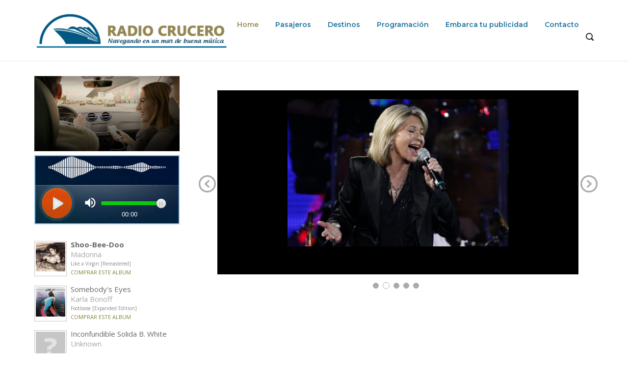

--- FILE ---
content_type: text/html; charset=UTF-8
request_url: https://www.radiocrucero.cl/
body_size: 12221
content:
<!DOCTYPE html>
<html lang="es-CL" itemscope itemtype="https://schema.org/WebPage">
<head>
	<meta charset="UTF-8">
	<link rel="profile" href="https://gmpg.org/xfn/11">

	<title>Radio Crucero &#8211; Navegando en un mar de buena música</title>
<meta name='robots' content='max-image-preview:large' />
	<style>img:is([sizes="auto" i], [sizes^="auto," i]) { contain-intrinsic-size: 3000px 1500px }</style>
	<link rel='dns-prefetch' href='//fonts.googleapis.com' />
<link rel="alternate" type="application/rss+xml" title="Radio Crucero &raquo; Feed" href="https://www.radiocrucero.cl/feed/" />
<link rel="alternate" type="application/rss+xml" title="Radio Crucero &raquo; Feed de comentarios" href="https://www.radiocrucero.cl/comments/feed/" />
<script type="text/javascript">
/* <![CDATA[ */
window._wpemojiSettings = {"baseUrl":"https:\/\/s.w.org\/images\/core\/emoji\/16.0.1\/72x72\/","ext":".png","svgUrl":"https:\/\/s.w.org\/images\/core\/emoji\/16.0.1\/svg\/","svgExt":".svg","source":{"concatemoji":"https:\/\/www.radiocrucero.cl\/wp-includes\/js\/wp-emoji-release.min.js?ver=6e06b004ea07c133fe07ce7b8757fdcc"}};
/*! This file is auto-generated */
!function(s,n){var o,i,e;function c(e){try{var t={supportTests:e,timestamp:(new Date).valueOf()};sessionStorage.setItem(o,JSON.stringify(t))}catch(e){}}function p(e,t,n){e.clearRect(0,0,e.canvas.width,e.canvas.height),e.fillText(t,0,0);var t=new Uint32Array(e.getImageData(0,0,e.canvas.width,e.canvas.height).data),a=(e.clearRect(0,0,e.canvas.width,e.canvas.height),e.fillText(n,0,0),new Uint32Array(e.getImageData(0,0,e.canvas.width,e.canvas.height).data));return t.every(function(e,t){return e===a[t]})}function u(e,t){e.clearRect(0,0,e.canvas.width,e.canvas.height),e.fillText(t,0,0);for(var n=e.getImageData(16,16,1,1),a=0;a<n.data.length;a++)if(0!==n.data[a])return!1;return!0}function f(e,t,n,a){switch(t){case"flag":return n(e,"\ud83c\udff3\ufe0f\u200d\u26a7\ufe0f","\ud83c\udff3\ufe0f\u200b\u26a7\ufe0f")?!1:!n(e,"\ud83c\udde8\ud83c\uddf6","\ud83c\udde8\u200b\ud83c\uddf6")&&!n(e,"\ud83c\udff4\udb40\udc67\udb40\udc62\udb40\udc65\udb40\udc6e\udb40\udc67\udb40\udc7f","\ud83c\udff4\u200b\udb40\udc67\u200b\udb40\udc62\u200b\udb40\udc65\u200b\udb40\udc6e\u200b\udb40\udc67\u200b\udb40\udc7f");case"emoji":return!a(e,"\ud83e\udedf")}return!1}function g(e,t,n,a){var r="undefined"!=typeof WorkerGlobalScope&&self instanceof WorkerGlobalScope?new OffscreenCanvas(300,150):s.createElement("canvas"),o=r.getContext("2d",{willReadFrequently:!0}),i=(o.textBaseline="top",o.font="600 32px Arial",{});return e.forEach(function(e){i[e]=t(o,e,n,a)}),i}function t(e){var t=s.createElement("script");t.src=e,t.defer=!0,s.head.appendChild(t)}"undefined"!=typeof Promise&&(o="wpEmojiSettingsSupports",i=["flag","emoji"],n.supports={everything:!0,everythingExceptFlag:!0},e=new Promise(function(e){s.addEventListener("DOMContentLoaded",e,{once:!0})}),new Promise(function(t){var n=function(){try{var e=JSON.parse(sessionStorage.getItem(o));if("object"==typeof e&&"number"==typeof e.timestamp&&(new Date).valueOf()<e.timestamp+604800&&"object"==typeof e.supportTests)return e.supportTests}catch(e){}return null}();if(!n){if("undefined"!=typeof Worker&&"undefined"!=typeof OffscreenCanvas&&"undefined"!=typeof URL&&URL.createObjectURL&&"undefined"!=typeof Blob)try{var e="postMessage("+g.toString()+"("+[JSON.stringify(i),f.toString(),p.toString(),u.toString()].join(",")+"));",a=new Blob([e],{type:"text/javascript"}),r=new Worker(URL.createObjectURL(a),{name:"wpTestEmojiSupports"});return void(r.onmessage=function(e){c(n=e.data),r.terminate(),t(n)})}catch(e){}c(n=g(i,f,p,u))}t(n)}).then(function(e){for(var t in e)n.supports[t]=e[t],n.supports.everything=n.supports.everything&&n.supports[t],"flag"!==t&&(n.supports.everythingExceptFlag=n.supports.everythingExceptFlag&&n.supports[t]);n.supports.everythingExceptFlag=n.supports.everythingExceptFlag&&!n.supports.flag,n.DOMReady=!1,n.readyCallback=function(){n.DOMReady=!0}}).then(function(){return e}).then(function(){var e;n.supports.everything||(n.readyCallback(),(e=n.source||{}).concatemoji?t(e.concatemoji):e.wpemoji&&e.twemoji&&(t(e.twemoji),t(e.wpemoji)))}))}((window,document),window._wpemojiSettings);
/* ]]> */
</script>

<style id='wp-emoji-styles-inline-css' type='text/css'>

	img.wp-smiley, img.emoji {
		display: inline !important;
		border: none !important;
		box-shadow: none !important;
		height: 1em !important;
		width: 1em !important;
		margin: 0 0.07em !important;
		vertical-align: -0.1em !important;
		background: none !important;
		padding: 0 !important;
	}
</style>
<link rel='stylesheet' id='wp-block-library-css' href='https://www.radiocrucero.cl/wp-includes/css/dist/block-library/style.min.css?ver=6e06b004ea07c133fe07ce7b8757fdcc' type='text/css' media='all' />
<style id='classic-theme-styles-inline-css' type='text/css'>
/*! This file is auto-generated */
.wp-block-button__link{color:#fff;background-color:#32373c;border-radius:9999px;box-shadow:none;text-decoration:none;padding:calc(.667em + 2px) calc(1.333em + 2px);font-size:1.125em}.wp-block-file__button{background:#32373c;color:#fff;text-decoration:none}
</style>
<style id='global-styles-inline-css' type='text/css'>
:root{--wp--preset--aspect-ratio--square: 1;--wp--preset--aspect-ratio--4-3: 4/3;--wp--preset--aspect-ratio--3-4: 3/4;--wp--preset--aspect-ratio--3-2: 3/2;--wp--preset--aspect-ratio--2-3: 2/3;--wp--preset--aspect-ratio--16-9: 16/9;--wp--preset--aspect-ratio--9-16: 9/16;--wp--preset--color--black: #000000;--wp--preset--color--cyan-bluish-gray: #abb8c3;--wp--preset--color--white: #ffffff;--wp--preset--color--pale-pink: #f78da7;--wp--preset--color--vivid-red: #cf2e2e;--wp--preset--color--luminous-vivid-orange: #ff6900;--wp--preset--color--luminous-vivid-amber: #fcb900;--wp--preset--color--light-green-cyan: #7bdcb5;--wp--preset--color--vivid-green-cyan: #00d084;--wp--preset--color--pale-cyan-blue: #8ed1fc;--wp--preset--color--vivid-cyan-blue: #0693e3;--wp--preset--color--vivid-purple: #9b51e0;--wp--preset--gradient--vivid-cyan-blue-to-vivid-purple: linear-gradient(135deg,rgba(6,147,227,1) 0%,rgb(155,81,224) 100%);--wp--preset--gradient--light-green-cyan-to-vivid-green-cyan: linear-gradient(135deg,rgb(122,220,180) 0%,rgb(0,208,130) 100%);--wp--preset--gradient--luminous-vivid-amber-to-luminous-vivid-orange: linear-gradient(135deg,rgba(252,185,0,1) 0%,rgba(255,105,0,1) 100%);--wp--preset--gradient--luminous-vivid-orange-to-vivid-red: linear-gradient(135deg,rgba(255,105,0,1) 0%,rgb(207,46,46) 100%);--wp--preset--gradient--very-light-gray-to-cyan-bluish-gray: linear-gradient(135deg,rgb(238,238,238) 0%,rgb(169,184,195) 100%);--wp--preset--gradient--cool-to-warm-spectrum: linear-gradient(135deg,rgb(74,234,220) 0%,rgb(151,120,209) 20%,rgb(207,42,186) 40%,rgb(238,44,130) 60%,rgb(251,105,98) 80%,rgb(254,248,76) 100%);--wp--preset--gradient--blush-light-purple: linear-gradient(135deg,rgb(255,206,236) 0%,rgb(152,150,240) 100%);--wp--preset--gradient--blush-bordeaux: linear-gradient(135deg,rgb(254,205,165) 0%,rgb(254,45,45) 50%,rgb(107,0,62) 100%);--wp--preset--gradient--luminous-dusk: linear-gradient(135deg,rgb(255,203,112) 0%,rgb(199,81,192) 50%,rgb(65,88,208) 100%);--wp--preset--gradient--pale-ocean: linear-gradient(135deg,rgb(255,245,203) 0%,rgb(182,227,212) 50%,rgb(51,167,181) 100%);--wp--preset--gradient--electric-grass: linear-gradient(135deg,rgb(202,248,128) 0%,rgb(113,206,126) 100%);--wp--preset--gradient--midnight: linear-gradient(135deg,rgb(2,3,129) 0%,rgb(40,116,252) 100%);--wp--preset--font-size--small: 13px;--wp--preset--font-size--medium: 20px;--wp--preset--font-size--large: 36px;--wp--preset--font-size--x-large: 42px;--wp--preset--spacing--20: 0.44rem;--wp--preset--spacing--30: 0.67rem;--wp--preset--spacing--40: 1rem;--wp--preset--spacing--50: 1.5rem;--wp--preset--spacing--60: 2.25rem;--wp--preset--spacing--70: 3.38rem;--wp--preset--spacing--80: 5.06rem;--wp--preset--shadow--natural: 6px 6px 9px rgba(0, 0, 0, 0.2);--wp--preset--shadow--deep: 12px 12px 50px rgba(0, 0, 0, 0.4);--wp--preset--shadow--sharp: 6px 6px 0px rgba(0, 0, 0, 0.2);--wp--preset--shadow--outlined: 6px 6px 0px -3px rgba(255, 255, 255, 1), 6px 6px rgba(0, 0, 0, 1);--wp--preset--shadow--crisp: 6px 6px 0px rgba(0, 0, 0, 1);}:where(.is-layout-flex){gap: 0.5em;}:where(.is-layout-grid){gap: 0.5em;}body .is-layout-flex{display: flex;}.is-layout-flex{flex-wrap: wrap;align-items: center;}.is-layout-flex > :is(*, div){margin: 0;}body .is-layout-grid{display: grid;}.is-layout-grid > :is(*, div){margin: 0;}:where(.wp-block-columns.is-layout-flex){gap: 2em;}:where(.wp-block-columns.is-layout-grid){gap: 2em;}:where(.wp-block-post-template.is-layout-flex){gap: 1.25em;}:where(.wp-block-post-template.is-layout-grid){gap: 1.25em;}.has-black-color{color: var(--wp--preset--color--black) !important;}.has-cyan-bluish-gray-color{color: var(--wp--preset--color--cyan-bluish-gray) !important;}.has-white-color{color: var(--wp--preset--color--white) !important;}.has-pale-pink-color{color: var(--wp--preset--color--pale-pink) !important;}.has-vivid-red-color{color: var(--wp--preset--color--vivid-red) !important;}.has-luminous-vivid-orange-color{color: var(--wp--preset--color--luminous-vivid-orange) !important;}.has-luminous-vivid-amber-color{color: var(--wp--preset--color--luminous-vivid-amber) !important;}.has-light-green-cyan-color{color: var(--wp--preset--color--light-green-cyan) !important;}.has-vivid-green-cyan-color{color: var(--wp--preset--color--vivid-green-cyan) !important;}.has-pale-cyan-blue-color{color: var(--wp--preset--color--pale-cyan-blue) !important;}.has-vivid-cyan-blue-color{color: var(--wp--preset--color--vivid-cyan-blue) !important;}.has-vivid-purple-color{color: var(--wp--preset--color--vivid-purple) !important;}.has-black-background-color{background-color: var(--wp--preset--color--black) !important;}.has-cyan-bluish-gray-background-color{background-color: var(--wp--preset--color--cyan-bluish-gray) !important;}.has-white-background-color{background-color: var(--wp--preset--color--white) !important;}.has-pale-pink-background-color{background-color: var(--wp--preset--color--pale-pink) !important;}.has-vivid-red-background-color{background-color: var(--wp--preset--color--vivid-red) !important;}.has-luminous-vivid-orange-background-color{background-color: var(--wp--preset--color--luminous-vivid-orange) !important;}.has-luminous-vivid-amber-background-color{background-color: var(--wp--preset--color--luminous-vivid-amber) !important;}.has-light-green-cyan-background-color{background-color: var(--wp--preset--color--light-green-cyan) !important;}.has-vivid-green-cyan-background-color{background-color: var(--wp--preset--color--vivid-green-cyan) !important;}.has-pale-cyan-blue-background-color{background-color: var(--wp--preset--color--pale-cyan-blue) !important;}.has-vivid-cyan-blue-background-color{background-color: var(--wp--preset--color--vivid-cyan-blue) !important;}.has-vivid-purple-background-color{background-color: var(--wp--preset--color--vivid-purple) !important;}.has-black-border-color{border-color: var(--wp--preset--color--black) !important;}.has-cyan-bluish-gray-border-color{border-color: var(--wp--preset--color--cyan-bluish-gray) !important;}.has-white-border-color{border-color: var(--wp--preset--color--white) !important;}.has-pale-pink-border-color{border-color: var(--wp--preset--color--pale-pink) !important;}.has-vivid-red-border-color{border-color: var(--wp--preset--color--vivid-red) !important;}.has-luminous-vivid-orange-border-color{border-color: var(--wp--preset--color--luminous-vivid-orange) !important;}.has-luminous-vivid-amber-border-color{border-color: var(--wp--preset--color--luminous-vivid-amber) !important;}.has-light-green-cyan-border-color{border-color: var(--wp--preset--color--light-green-cyan) !important;}.has-vivid-green-cyan-border-color{border-color: var(--wp--preset--color--vivid-green-cyan) !important;}.has-pale-cyan-blue-border-color{border-color: var(--wp--preset--color--pale-cyan-blue) !important;}.has-vivid-cyan-blue-border-color{border-color: var(--wp--preset--color--vivid-cyan-blue) !important;}.has-vivid-purple-border-color{border-color: var(--wp--preset--color--vivid-purple) !important;}.has-vivid-cyan-blue-to-vivid-purple-gradient-background{background: var(--wp--preset--gradient--vivid-cyan-blue-to-vivid-purple) !important;}.has-light-green-cyan-to-vivid-green-cyan-gradient-background{background: var(--wp--preset--gradient--light-green-cyan-to-vivid-green-cyan) !important;}.has-luminous-vivid-amber-to-luminous-vivid-orange-gradient-background{background: var(--wp--preset--gradient--luminous-vivid-amber-to-luminous-vivid-orange) !important;}.has-luminous-vivid-orange-to-vivid-red-gradient-background{background: var(--wp--preset--gradient--luminous-vivid-orange-to-vivid-red) !important;}.has-very-light-gray-to-cyan-bluish-gray-gradient-background{background: var(--wp--preset--gradient--very-light-gray-to-cyan-bluish-gray) !important;}.has-cool-to-warm-spectrum-gradient-background{background: var(--wp--preset--gradient--cool-to-warm-spectrum) !important;}.has-blush-light-purple-gradient-background{background: var(--wp--preset--gradient--blush-light-purple) !important;}.has-blush-bordeaux-gradient-background{background: var(--wp--preset--gradient--blush-bordeaux) !important;}.has-luminous-dusk-gradient-background{background: var(--wp--preset--gradient--luminous-dusk) !important;}.has-pale-ocean-gradient-background{background: var(--wp--preset--gradient--pale-ocean) !important;}.has-electric-grass-gradient-background{background: var(--wp--preset--gradient--electric-grass) !important;}.has-midnight-gradient-background{background: var(--wp--preset--gradient--midnight) !important;}.has-small-font-size{font-size: var(--wp--preset--font-size--small) !important;}.has-medium-font-size{font-size: var(--wp--preset--font-size--medium) !important;}.has-large-font-size{font-size: var(--wp--preset--font-size--large) !important;}.has-x-large-font-size{font-size: var(--wp--preset--font-size--x-large) !important;}
:where(.wp-block-post-template.is-layout-flex){gap: 1.25em;}:where(.wp-block-post-template.is-layout-grid){gap: 1.25em;}
:where(.wp-block-columns.is-layout-flex){gap: 2em;}:where(.wp-block-columns.is-layout-grid){gap: 2em;}
:root :where(.wp-block-pullquote){font-size: 1.5em;line-height: 1.6;}
</style>
<link rel='stylesheet' id='menu-image-css' href='https://www.radiocrucero.cl/wp-content/plugins/menu-image/includes/css/menu-image.css?ver=3.13' type='text/css' media='all' />
<link rel='stylesheet' id='dashicons-css' href='https://www.radiocrucero.cl/wp-includes/css/dashicons.min.css?ver=6e06b004ea07c133fe07ce7b8757fdcc' type='text/css' media='all' />
<link rel='stylesheet' id='siteorigin-panels-front-css' href='https://www.radiocrucero.cl/wp-content/plugins/siteorigin-panels/css/front-flex.min.css?ver=2.33.5' type='text/css' media='all' />
<link rel='stylesheet' id='parent-style-css' href='https://www.radiocrucero.cl/wp-content/themes/polestar/style.css?ver=6e06b004ea07c133fe07ce7b8757fdcc' type='text/css' media='all' />
<link rel='stylesheet' id='child-style-css' href='https://www.radiocrucero.cl/wp-content/themes/radio_crucero_theme/style.css?ver=1.0' type='text/css' media='all' />
<link rel='stylesheet' id='polestar-style-css' href='https://www.radiocrucero.cl/wp-content/themes/polestar/style.min.css?ver=1.10.4' type='text/css' media='all' />
<link rel='stylesheet' id='polestar-icons-css' href='https://www.radiocrucero.cl/wp-content/themes/polestar/css/polestar-icons.min.css?ver=1.10.4' type='text/css' media='all' />
<link rel='stylesheet' id='polestar-fonts-css' href='//fonts.googleapis.com/css?family=Montserrat%3Aregular%2Citalic%2C600%2C700%7COpen+Sans%3Aregular%2Citalic%2C600%2C700%26subset%3Dlatin%2C&#038;display=block' type='text/css' media='screen' />
<script type="text/javascript" src="https://www.radiocrucero.cl/wp-includes/js/tinymce/tinymce.min.js?ver=49110-20250317" id="wp-tinymce-root-js"></script>
<script type="text/javascript" src="https://www.radiocrucero.cl/wp-includes/js/tinymce/plugins/compat3x/plugin.min.js?ver=49110-20250317" id="wp-tinymce-js"></script>
<script type="text/javascript" src="https://www.radiocrucero.cl/wp-includes/js/jquery/jquery.min.js?ver=3.7.1" id="jquery-core-js"></script>
<script type="text/javascript" src="https://www.radiocrucero.cl/wp-includes/js/jquery/jquery-migrate.min.js?ver=3.4.1" id="jquery-migrate-js"></script>

<!-- OG: 3.3.8 -->
<meta property="og:image" content="https://www.radiocrucero.cl/wp-content/uploads/cropped-favicon-3.png"><meta property="og:description" content="Home"><meta property="og:type" content="article"><meta property="og:locale" content="es_CL"><meta property="og:site_name" content="Radio Crucero"><meta property="og:title" content="Home"><meta property="og:url" content="https://www.radiocrucero.cl/"><meta property="og:updated_time" content="2025-04-22T14:59:18-04:00">
<meta property="article:published_time" content="2016-02-14T22:38:57+00:00"><meta property="article:modified_time" content="2025-04-22T18:59:18+00:00"><meta property="article:author:username" content="Spec DJ">
<meta property="twitter:partner" content="ogwp"><meta property="twitter:card" content="summary"><meta property="twitter:title" content="Home"><meta property="twitter:description" content="Home"><meta property="twitter:url" content="https://www.radiocrucero.cl/"><meta property="twitter:label1" content="Reading time"><meta property="twitter:data1" content="Less than a minute">
<meta itemprop="image" content="https://www.radiocrucero.cl/wp-content/uploads/cropped-favicon-3.png"><meta itemprop="name" content="Home"><meta itemprop="description" content="Home"><meta itemprop="datePublished" content="2016-02-14"><meta itemprop="dateModified" content="2025-04-22T18:59:18+00:00">
<meta property="profile:username" content="Spec DJ">
<!-- /OG -->

<link rel="https://api.w.org/" href="https://www.radiocrucero.cl/wp-json/" /><link rel="alternate" title="JSON" type="application/json" href="https://www.radiocrucero.cl/wp-json/wp/v2/pages/501" /><link rel="canonical" href="https://www.radiocrucero.cl/" />
<link rel="alternate" title="oEmbed (JSON)" type="application/json+oembed" href="https://www.radiocrucero.cl/wp-json/oembed/1.0/embed?url=https%3A%2F%2Fwww.radiocrucero.cl%2F" />
<link rel="alternate" title="oEmbed (XML)" type="text/xml+oembed" href="https://www.radiocrucero.cl/wp-json/oembed/1.0/embed?url=https%3A%2F%2Fwww.radiocrucero.cl%2F&#038;format=xml" />
        <script type="text/javascript">
            (function () {
                window.lsow_fs = {can_use_premium_code: false};
            })();
        </script>
        	<meta name="viewport" content="width=device-width, initial-scale=1">

<style type="text/css" id="polestar-custom-css">

@media (max-width:780px){body:not(.page-layout-stripped) #masthead.mobile-menu .main-navigation > div:not(.mega-menu-wrap),#masthead.mobile-menu .main-navigation .shopping-cart,#masthead.mobile-menu .main-navigation .search-icon{display:none;}#masthead.mobile-menu #mobile-menu-button{display:inline-block;}}
@media (min-width:781px){.site-header #mobile-navigation{display:none !important;}}
</style>
<style media="all" id="siteorigin-panels-layouts-head">/* Layout 501 */ #pgc-501-0-0 { width:100%;width:calc(100% - ( 0 * 30px ) ) } #pl-501 #panel-501-0-0-0 { margin:0px 0px 0px 0px } #pg-501-0 , #pl-501 .so-panel { margin-bottom:30px } #pgc-501-1-0 { width:28.9644%;width:calc(28.9644% - ( 0.71035598705502 * 30px ) ) } #pgc-501-1-1 { width:71.0356%;width:calc(71.0356% - ( 0.28964401294498 * 30px ) ) } #pl-501 .so-panel:last-of-type { margin-bottom:0px } #pg-501-0.panel-has-style > .panel-row-style, #pg-501-0.panel-no-style , #pg-501-1.panel-has-style > .panel-row-style, #pg-501-1.panel-no-style { -webkit-align-items:flex-start;align-items:flex-start } #panel-501-0-0-0> .panel-widget-style { padding:0px 0px 0px 0px } #panel-501-0-0-1> .panel-widget-style { margin-bottom:60px } #pg-501-1> .panel-row-style { max-width:88%;margin:0 auto } #pgc-501-1-0 { align-self:auto } @media (max-width:780px){ #pg-501-0.panel-no-style, #pg-501-0.panel-has-style > .panel-row-style, #pg-501-0 , #pg-501-1.panel-no-style, #pg-501-1.panel-has-style > .panel-row-style, #pg-501-1 { -webkit-flex-direction:column;-ms-flex-direction:column;flex-direction:column } #pg-501-0 > .panel-grid-cell , #pg-501-0 > .panel-row-style > .panel-grid-cell , #pg-501-1 > .panel-grid-cell , #pg-501-1 > .panel-row-style > .panel-grid-cell { width:100%;margin-right:0 } #pgc-501-1-0 { margin-bottom:30px } #pl-501 .panel-grid-cell { padding:0 } #pl-501 .panel-grid .panel-grid-cell-empty { display:none } #pl-501 .panel-grid .panel-grid-cell-mobile-last { margin-bottom:0px }  } </style><link rel="icon" href="https://www.radiocrucero.cl/wp-content/uploads/cropped-favicon-3-32x32.png" sizes="32x32" />
<link rel="icon" href="https://www.radiocrucero.cl/wp-content/uploads/cropped-favicon-3-192x192.png" sizes="192x192" />
<link rel="apple-touch-icon" href="https://www.radiocrucero.cl/wp-content/uploads/cropped-favicon-3-180x180.png" />
<meta name="msapplication-TileImage" content="https://www.radiocrucero.cl/wp-content/uploads/cropped-favicon-3-270x270.png" />
		<style type="text/css" id="wp-custom-css">
			.site-header .site-branding {
padding-right: 0px;}
.site-header .site-branding img {max-width: 400px; width:100%;}

.masthead-sentinel {
margin-bottom: 0px;}

.site-header.sticky.mobile-menu.stuck{}

.pesta{float:right;
margin:-31px 6% 30px 0;}

#primary-menu .crutwitter, 
#primary-menu .crutwitter span{display:none;}

.main-navigation .search-icon {margin-left: 0px;}

.main-navigation .current-menu-ancestor > a, .main-navigation .current-menu-item > a, .main-navigation .current_page_ancestor > a, .main-navigation .current_page_item > a, .main-navigation .current a {
color: #9A8D58;}

.main-navigation li a {color: #1C749F;}

.widget-title {margin-bottom: 8px;}

.widget .widget-title {
font-size: 16px; text-transform: uppercase;}

.widget a {color: #626262;}

.widget-area .widget:first-child {margin-bottom:8px;}

.cc_recenttracks_list{margin-top:34px;}


.lsow-container button.slick-prev, .lsow-container button.slick-prev::before, .lsow-container button.slick-prev::after, .lsow-container button.slick-next, .lsow-container button.slick-next::before, .lsow-container button.slick-next::after,

.lsow-container button.slick-prev, .lsow-container button.slick-prev::before, .lsow-container button.slick-prev::after{font-size: 35px !important;
overflow: visible !important;}

.home .slick-next.slick-arrow{color:transparent!important;}

.home #post-501 .so-panel{width: 96%;
margin: 0 auto;}

.lsow-container button.slick-next {right: -30px !important;}

.so-widget-lsow-posts-carousel-default-3dd089290af6 .lsow-posts-carousel .lsow-posts-carousel-item {
padding-top: calc(0px + 1.4vw) !important;}

.lsow-posts-carousel .lsow-posts-carousel-item .lsow-entry-text-wrap {padding: 25px 15px 12px !important;}

.lsow-posts-carousel .lsow-posts-carousel-item .lsow-project-image .lsow-image-info{display:none !important;}

.lsow-posts-carousel .lsow-posts-carousel-item .lsow-project-image:hover img {
-webkit-filter: brightness(100%)!important;
filter: brightness(100%) !important;
}

.lsow-posts-carousel .lsow-posts-carousel-item .lsow-project-image img {width: auto!important;
max-height: 300px; min-height:300px;
margin: 8px auto 0;}

slick-slider .slick-track, .slick-slider .slick-list {
background-color: #000;}


.lsow-posts-carousel .lsow-posts-carousel-item .lsow-entry-text-wrap .entry-title a {color: #d4d7b5 !important; display:block; font-size:calc(16px + 0.5vw); line-height:calc(18px + 0.7vw)!important; }


.entry-thumbnail {margin-left: 0;}

iframe.cuadroBordeado{margin-bottom:-6px; width:100%;}

.site-footer .widget, .widget-area .widget {margin: 0 0 30px;}
.sidebar-shortcode-content .wp-video {margin-bottom: 30px;}

.polestar-container .widget.widget_rss li{line-height:20px; margin:0 0 10px;}


.polestar-container .widget.widget_rss ul{list-style-type:disc;}
.single .site-content, .page .site-content {
	margin-top: 30px;
}

.widget.widget_rss li a{color:#005B9F;}

.cctrack .cctitle {margin-top: -5px;}

.cctrack .ccartist {line-height: 14px;}

.cctrack a.ccbuy, .cctrack a.ccbuy:link, .cctrack a.ccbuy:active, .cctrack a.ccbuy:visited, .cctrack a.ccbuy:hover {
color:#7F7F38 !important;
text-transform: uppercase;
font-size: 11px;
margin: -5px 0 14px;
display: block;
}

.site-footer .widgets {padding: 10px 0;}

.site-footer {background: #004A75;}

.site-footer .textwidget{color: #fff;}

.site-footer .textwidget  h3, .site-footer .textwidget  h3 a{color:#4d8ffb; line-height:28px; letter-spacing:1px;}

.site-info span{color:#738a9f;}

.site-info span:first-child:before{content:"- ";}

.site-info span:last-child{display:none;}


/**** RESPONSIVE ***/

@media only screen and (max-width:1024px) {
#pl-501 .so-panel{width: 100%;}
} 

@media only screen and (max-width:850px) {

/*.home .wp-video {max-width: 47% !important;} */
}

@media only screen and (max-width:780px) {
#primary-menu .crutwitter{display:block;}
#primary-menu .crutwitter img{padding-left:0 !important; max-width:92px; margin:0 0 3px;}
.chiter{width:80px !important;}
}

@media only screen and (max-width:600px) {

}

@media only screen and (max-width:480px) {
	
.home.page .site-content{margin-top:8px !important;}
	
.home #pg-767-0 {
margin-bottom: 8px!important;}
	

	
.site-footer .textwidget  h3{font-size:20px; letter-spacing:normal;}
	
/* Noticias relacionadas */

.related-posts-section .related-posts, .yarpp-related .related-posts {margin: 0 auto 20px; display: table;}
	
.related-posts-section ol li img, .yarpp-related ol li img {margin-left: auto; margin-right: auto; display: table;}
	
.related-posts-section ol li .related-post-title, .yarpp-related ol li .related-post-title {text-align: center;}
	
.site-footer .textwidget span {font-size:10px !important; }
}

@media only screen and (max-width:900px) {
.polestar-container {padding: 0 15px;}

}
		</style>
		</head>

<body data-rsssl=1 class="home wp-singular page-template-default page page-id-501 wp-theme-polestar wp-child-theme-radio_crucero_theme siteorigin-panels siteorigin-panels-before-js siteorigin-panels-home css3-animations no-js page-layout-default sidebar sidebar-left no-topbar">

<div id="page" class="site">
	<a class="skip-link screen-reader-text" href="#content">Saltar al contenido</a>

		
		
		<header id="masthead" class="site-header sticky mobile-menu"  >

			<div class="polestar-container">

					
					<div class="site-header-inner">

						<div class="site-branding">
							<a href="https://www.radiocrucero.cl/" rel="home">
			<span class="screen-reader-text">Inicio</span><img width="424" height="79" src="https://www.radiocrucero.cl/wp-content/uploads/logo-radio-crucero-rectangular.png" class="custom-logo" alt="" decoding="async" srcset="https://www.radiocrucero.cl/wp-content/uploads/logo-radio-crucero-rectangular.png 424w, https://www.radiocrucero.cl/wp-content/uploads/logo-radio-crucero-rectangular-300x56.png 300w" sizes="(max-width: 424px) 100vw, 424px" /></a>						</div><!-- .site-branding -->

						<nav id="site-navigation" class="main-navigation">

							
								
																	<a href="#menu" id="mobile-menu-button">
													<span></span>
			<span></span>
			<span></span>
			<span></span>
												<span class="screen-reader-text">Menú</span>
									</a>
															
								
									
									<div class="menu-superior-container"><ul id="primary-menu" class="menu"><li id="menu-item-609" class="menu-item menu-item-type-post_type menu-item-object-page menu-item-home page_item page-item-501 menu-item-609"><a href="https://www.radiocrucero.cl/" aria-current="page">Home</a></li>
<li id="menu-item-515" class="menu-item menu-item-type-post_type menu-item-object-page menu-item-515"><a href="https://www.radiocrucero.cl/tipos-de-pasajeros/">Pasajeros</a></li>
<li id="menu-item-514" class="menu-item menu-item-type-post_type menu-item-object-page menu-item-514"><a href="https://www.radiocrucero.cl/destinos/">Destinos</a></li>
<li id="menu-item-512" class="menu-item menu-item-type-post_type menu-item-object-page menu-item-512"><a href="https://www.radiocrucero.cl/programacion/">Programación</a></li>
<li id="menu-item-516" class="menu-item menu-item-type-post_type menu-item-object-page menu-item-516"><a href="https://www.radiocrucero.cl/embarcarse-con-nosotros/">Embarca tu publicidad</a></li>
<li id="menu-item-513" class="menu-item menu-item-type-post_type menu-item-object-page menu-item-513"><a href="https://www.radiocrucero.cl/contacto-con-tripulacion/">Contacto</a></li>
<li id="menu-item-943" class="crutwitter menu-item menu-item-type-custom menu-item-object-custom menu-item-943"><a target="_blank" href="https://twitter.com/radiocrucero" title="Twitter Radio Crucero" class="menu-image-title-before menu-image-not-hovered"><span class="menu-image-title-before menu-image-title">Twitter</span><img width="347" height="64" src="https://www.radiocrucero.cl/wp-content/uploads/logotipo-twitter.png" class="menu-image menu-image-title-before" alt="" decoding="async" /></a></li>
</ul></div>
																	
								
								
																	<button class="search-icon">
										<label class="screen-reader-text">Abrir la barra de búsqueda</label>
													<svg version="1.1" xmlns="http://www.w3.org/2000/svg" xmlns:xlink="http://www.w3.org/1999/xlink" width="16" height="16" viewBox="0 0 16 16">
				<path d="M15.56 15.56c-0.587 0.587-1.538 0.587-2.125 0l-2.652-2.652c-1.090 0.699-2.379 1.116-3.771 1.116-3.872 0-7.012-3.139-7.012-7.012s3.14-7.012 7.012-7.012c3.873 0 7.012 3.139 7.012 7.012 0 1.391-0.417 2.68-1.116 3.771l2.652 2.652c0.587 0.587 0.587 1.538 0 2.125zM7.012 2.003c-2.766 0-5.009 2.242-5.009 5.009s2.243 5.009 5.009 5.009c2.766 0 5.009-2.242 5.009-5.009s-2.242-5.009-5.009-5.009z"></path>
			</svg>
											</button>
								
							
							
						</nav><!-- #site-navigation -->

													<div id="header-search">
								<div class="polestar-container">
									<label for='s' class='screen-reader-text'>Buscar:</label>
									<form method="get" class="search-form" action="https://www.radiocrucero.cl/">
	<label for='s' class='screen-reader-text'>Buscar:</label>
	<input type="search" name="s" placeholder="Buscar" value="" />
	<button type="submit">
		<label class="screen-reader-text">Buscar</label>
					<svg version="1.1" xmlns="http://www.w3.org/2000/svg" xmlns:xlink="http://www.w3.org/1999/xlink" width="16" height="16" viewBox="0 0 16 16">
				<path d="M15.56 15.56c-0.587 0.587-1.538 0.587-2.125 0l-2.652-2.652c-1.090 0.699-2.379 1.116-3.771 1.116-3.872 0-7.012-3.139-7.012-7.012s3.14-7.012 7.012-7.012c3.873 0 7.012 3.139 7.012 7.012 0 1.391-0.417 2.68-1.116 3.771l2.652 2.652c0.587 0.587 0.587 1.538 0 2.125zM7.012 2.003c-2.766 0-5.009 2.242-5.009 5.009s2.243 5.009 5.009 5.009c2.766 0 5.009-2.242 5.009-5.009s-2.242-5.009-5.009-5.009z"></path>
			</svg>
			</button>
</form>
									<a id="close-search">
										<span class="screen-reader-text">Cerrar la barra de búsqueda</span>
													<svg version="1.1" xmlns="http://www.w3.org/2000/svg" xmlns:xlink="http://www.w3.org/1999/xlink" width="24" height="24" viewBox="0 0 24 24">
				<path d="M18.984 6.422l-5.578 5.578 5.578 5.578-1.406 1.406-5.578-5.578-5.578 5.578-1.406-1.406 5.578-5.578-5.578-5.578 1.406-1.406 5.578 5.578 5.578-5.578z"></path>
			</svg>
											</a>
								</div>
							</div><!-- #header-search -->
						
					</div><!-- .site-header-inner -->

						
			</div><!-- .polestar-container -->
		
		</header><!-- #masthead -->

		
		<div id="content" class="site-content">

			<div class="polestar-container">

				
	<div id="primary" class="content-area">
		<main id="main" class="site-main">

			
<article id="post-501" class="post-501 page type-page status-publish post">

	
				
	<div class="entry-content">
		<div id="pl-501"  class="panel-layout" ><div id="pg-501-0"  class="panel-grid panel-no-style" ><div id="pgc-501-0-0"  class="panel-grid-cell" ><div id="panel-501-0-0-0" class="widget_text so-panel widget widget_custom_html panel-first-child" data-index="0" ><div class="widget_text panel-widget-style panel-widget-style-for-501-0-0-0" ><div class="textwidget custom-html-widget"><div class="pesta"><a title="Twitter" href="https://twitter.com/radiocrucero" target="_blank">
<img decoding="async" style="width:100px; float:right;" class="wp-image-944 size-medium alignright chiter" src="https://www.radiocrucero.cl/wp-content/uploads/twitter-background-300x89.jpg" alt="Twitter" width="300" height="89" srcset="https://www.radiocrucero.cl/wp-content/uploads/twitter-background-300x89.jpg 300w, https://www.radiocrucero.cl/wp-content/uploads/twitter-background-24x7.jpg 24w, https://www.radiocrucero.cl/wp-content/uploads/twitter-background-36x11.jpg 36w, https://www.radiocrucero.cl/wp-content/uploads/twitter-background-48x14.jpg 48w, https://www.radiocrucero.cl/wp-content/uploads/twitter-background.jpg 421w" sizes="(max-width: 300px) 100vw, 300px" /></a></div></div></div></div><div id="panel-501-0-0-1" class="so-panel widget widget_lsow-posts-carousel panel-last-child" data-index="1" ><div class="panel-widget-style panel-widget-style-for-501-0-0-1" ><div
			
			class="so-widget-lsow-posts-carousel so-widget-lsow-posts-carousel-default-3dd089290af6-501"
			
		><div id="lsow-posts-carousel-69701530e7c79" class="lsow-posts-carousel lsow-container" data-settings='{"arrows":true,"dots":true,"autoplay":true,"autoplay_speed":3000,"animation_speed":300,"pause_on_hover":true,"display_columns":1,"scroll_columns":1,"gutter":10,"so_field_container_state":"open","customize":"","tablet_width":800,"tablet_display_columns":1,"tablet_scroll_columns":1,"mobile_width":480,"mobile_display_columns":1,"mobile_scroll_columns":1}'><div data-id="id-1147" class="lsow-posts-carousel-item"><article id="post-1147" class="post-1147 post type-post status-publish format-standard has-post-thumbnail category-sin-categoria"><div class="lsow-project-image"><a href="https://www.radiocrucero.cl/1147-2/" target="_self"><img fetchpriority="high" decoding="async" width="800" height="571" src="https://www.radiocrucero.cl/wp-content/uploads/REO.-Speedwagon.jpg" class="attachment-large size-large wp-post-image" alt="" srcset="https://www.radiocrucero.cl/wp-content/uploads/REO.-Speedwagon.jpg 800w, https://www.radiocrucero.cl/wp-content/uploads/REO.-Speedwagon-300x214.jpg 300w, https://www.radiocrucero.cl/wp-content/uploads/REO.-Speedwagon-768x548.jpg 768w, https://www.radiocrucero.cl/wp-content/uploads/REO.-Speedwagon-24x17.jpg 24w, https://www.radiocrucero.cl/wp-content/uploads/REO.-Speedwagon-36x26.jpg 36w, https://www.radiocrucero.cl/wp-content/uploads/REO.-Speedwagon-48x34.jpg 48w" sizes="(max-width: 800px) 100vw, 800px" /></a><div class="lsow-image-info"><div class="lsow-entry-info"><h3 class="lsow-post-title"><a href="https://www.radiocrucero.cl/1147-2/" title="" target="_self" rel="bookmark"></a></h3></div></div><!-- .lsow-image-info --></div><div class="lsow-entry-text-wrap "><h3 class="entry-title"><a href="https://www.radiocrucero.cl/1147-2/" title="" target="_self" rel="bookmark"></a></h3></div></article><!-- .hentry --></div><!-- .lsow-posts-carousel-item --><div data-id="id-1145" class="lsow-posts-carousel-item"><article id="post-1145" class="post-1145 post type-post status-publish format-standard has-post-thumbnail category-sin-categoria"><div class="lsow-project-image"><a href="https://www.radiocrucero.cl/1145-2/" target="_self"><img decoding="async" width="1024" height="682" src="https://www.radiocrucero.cl/wp-content/uploads/Oivia-Newton-John-1024x682.jpg" class="attachment-large size-large wp-post-image" alt="" srcset="https://www.radiocrucero.cl/wp-content/uploads/Oivia-Newton-John-1024x682.jpg 1024w, https://www.radiocrucero.cl/wp-content/uploads/Oivia-Newton-John-300x200.jpg 300w, https://www.radiocrucero.cl/wp-content/uploads/Oivia-Newton-John-768x512.jpg 768w, https://www.radiocrucero.cl/wp-content/uploads/Oivia-Newton-John-720x480.jpg 720w, https://www.radiocrucero.cl/wp-content/uploads/Oivia-Newton-John-24x16.jpg 24w, https://www.radiocrucero.cl/wp-content/uploads/Oivia-Newton-John-36x24.jpg 36w, https://www.radiocrucero.cl/wp-content/uploads/Oivia-Newton-John-48x32.jpg 48w, https://www.radiocrucero.cl/wp-content/uploads/Oivia-Newton-John-272x182.jpg 272w, https://www.radiocrucero.cl/wp-content/uploads/Oivia-Newton-John.jpg 1400w" sizes="(max-width: 1024px) 100vw, 1024px" /></a><div class="lsow-image-info"><div class="lsow-entry-info"><h3 class="lsow-post-title"><a href="https://www.radiocrucero.cl/1145-2/" title="" target="_self" rel="bookmark"></a></h3></div></div><!-- .lsow-image-info --></div><div class="lsow-entry-text-wrap "><h3 class="entry-title"><a href="https://www.radiocrucero.cl/1145-2/" title="" target="_self" rel="bookmark"></a></h3></div></article><!-- .hentry --></div><!-- .lsow-posts-carousel-item --><div data-id="id-1142" class="lsow-posts-carousel-item"><article id="post-1142" class="post-1142 post type-post status-publish format-standard has-post-thumbnail category-slide-noticias"><div class="lsow-project-image"><a href="https://www.radiocrucero.cl/1142-2/" target="_self"><img loading="lazy" decoding="async" width="1000" height="650" src="https://www.radiocrucero.cl/wp-content/uploads/Simply-Red-3.jpg" class="attachment-large size-large wp-post-image" alt="" srcset="https://www.radiocrucero.cl/wp-content/uploads/Simply-Red-3.jpg 1000w, https://www.radiocrucero.cl/wp-content/uploads/Simply-Red-3-300x195.jpg 300w, https://www.radiocrucero.cl/wp-content/uploads/Simply-Red-3-768x499.jpg 768w, https://www.radiocrucero.cl/wp-content/uploads/Simply-Red-3-24x16.jpg 24w, https://www.radiocrucero.cl/wp-content/uploads/Simply-Red-3-36x23.jpg 36w, https://www.radiocrucero.cl/wp-content/uploads/Simply-Red-3-48x31.jpg 48w" sizes="auto, (max-width: 1000px) 100vw, 1000px" /></a><div class="lsow-image-info"><div class="lsow-entry-info"><h3 class="lsow-post-title"><a href="https://www.radiocrucero.cl/1142-2/" title="" target="_self" rel="bookmark"></a></h3></div></div><!-- .lsow-image-info --></div><div class="lsow-entry-text-wrap "><h3 class="entry-title"><a href="https://www.radiocrucero.cl/1142-2/" title="" target="_self" rel="bookmark"></a></h3></div></article><!-- .hentry --></div><!-- .lsow-posts-carousel-item --><div data-id="id-1140" class="lsow-posts-carousel-item"><article id="post-1140" class="post-1140 post type-post status-publish format-standard has-post-thumbnail category-slide-noticias"><div class="lsow-project-image"><a href="https://www.radiocrucero.cl/1140-2/" target="_self"><img loading="lazy" decoding="async" width="615" height="409" src="https://www.radiocrucero.cl/wp-content/uploads/Pet-Shop-Boys-2.jpg" class="attachment-large size-large wp-post-image" alt="" srcset="https://www.radiocrucero.cl/wp-content/uploads/Pet-Shop-Boys-2.jpg 615w, https://www.radiocrucero.cl/wp-content/uploads/Pet-Shop-Boys-2-300x200.jpg 300w, https://www.radiocrucero.cl/wp-content/uploads/Pet-Shop-Boys-2-247x163.jpg 247w, https://www.radiocrucero.cl/wp-content/uploads/Pet-Shop-Boys-2-354x234.jpg 354w, https://www.radiocrucero.cl/wp-content/uploads/Pet-Shop-Boys-2-24x16.jpg 24w, https://www.radiocrucero.cl/wp-content/uploads/Pet-Shop-Boys-2-36x24.jpg 36w, https://www.radiocrucero.cl/wp-content/uploads/Pet-Shop-Boys-2-48x32.jpg 48w, https://www.radiocrucero.cl/wp-content/uploads/Pet-Shop-Boys-2-272x182.jpg 272w" sizes="auto, (max-width: 615px) 100vw, 615px" /></a><div class="lsow-image-info"><div class="lsow-entry-info"><h3 class="lsow-post-title"><a href="https://www.radiocrucero.cl/1140-2/" title="" target="_self" rel="bookmark"></a></h3></div></div><!-- .lsow-image-info --></div><div class="lsow-entry-text-wrap "><h3 class="entry-title"><a href="https://www.radiocrucero.cl/1140-2/" title="" target="_self" rel="bookmark"></a></h3></div></article><!-- .hentry --></div><!-- .lsow-posts-carousel-item --><div data-id="id-1137" class="lsow-posts-carousel-item"><article id="post-1137" class="post-1137 post type-post status-publish format-standard has-post-thumbnail category-slide-noticias"><div class="lsow-project-image"><a href="https://www.radiocrucero.cl/1137-2/" target="_self"><img loading="lazy" decoding="async" width="1024" height="683" src="https://www.radiocrucero.cl/wp-content/uploads/whitney-houston-1024x683.jpg" class="attachment-large size-large wp-post-image" alt="" srcset="https://www.radiocrucero.cl/wp-content/uploads/whitney-houston-1024x683.jpg 1024w, https://www.radiocrucero.cl/wp-content/uploads/whitney-houston-300x200.jpg 300w, https://www.radiocrucero.cl/wp-content/uploads/whitney-houston-768x512.jpg 768w, https://www.radiocrucero.cl/wp-content/uploads/whitney-houston-1536x1024.jpg 1536w, https://www.radiocrucero.cl/wp-content/uploads/whitney-houston-720x480.jpg 720w, https://www.radiocrucero.cl/wp-content/uploads/whitney-houston-24x16.jpg 24w, https://www.radiocrucero.cl/wp-content/uploads/whitney-houston-36x24.jpg 36w, https://www.radiocrucero.cl/wp-content/uploads/whitney-houston-48x32.jpg 48w, https://www.radiocrucero.cl/wp-content/uploads/whitney-houston-272x182.jpg 272w, https://www.radiocrucero.cl/wp-content/uploads/whitney-houston.jpg 1920w" sizes="auto, (max-width: 1024px) 100vw, 1024px" /></a><div class="lsow-image-info"><div class="lsow-entry-info"><h3 class="lsow-post-title"><a href="https://www.radiocrucero.cl/1137-2/" title="" target="_self" rel="bookmark"></a></h3></div></div><!-- .lsow-image-info --></div><div class="lsow-entry-text-wrap "><h3 class="entry-title"><a href="https://www.radiocrucero.cl/1137-2/" title="" target="_self" rel="bookmark"></a></h3></div></article><!-- .hentry --></div><!-- .lsow-posts-carousel-item --></div><!-- .lsow-posts-carousel --></div></div></div></div></div><div id="pg-501-1"  class="panel-grid panel-has-style" ><div class="panel-row-style panel-row-style-for-501-1" ><div id="pgc-501-1-0"  class="panel-grid-cell panel-grid-cell-mobile-last" ><div id="panel-501-1-0-0" class="widget_text so-panel widget widget_custom_html panel-first-child panel-last-child" data-index="2" ><div class="textwidget custom-html-widget"></div></div></div><div id="pgc-501-1-1"  class="panel-grid-cell panel-grid-cell-empty" ></div></div></div></div>	</div><!-- .entry-content -->

</article><!-- #post-## -->

		</main><!-- #main -->
	</div><!-- #primary -->


<aside id="secondary" class="widget-area">
	<aside id="text-53" class="widget widget_text">			<div class="textwidget"><p style="margin-bottom:8px;"><a href="https://tunein.com/radio/Radio-Crucero-s170225/" target="_blank" rel="noopener"><img loading="lazy" decoding="async" class="aligncenter wp-image-712 size-full" src="https://www.radiocrucero.cl/wp-content/uploads/conectar-radio-auto-celular.jpg" alt="Click en foto para escuchar" width="800" height="413" srcset="https://www.radiocrucero.cl/wp-content/uploads/conectar-radio-auto-celular.jpg 800w, https://www.radiocrucero.cl/wp-content/uploads/conectar-radio-auto-celular-300x155.jpg 300w, https://www.radiocrucero.cl/wp-content/uploads/conectar-radio-auto-celular-768x396.jpg 768w" sizes="auto, (max-width: 800px) 100vw, 800px" /></a></p>
</div>
		</aside><aside id="custom_html-2" class="widget_text widget widget_custom_html"><div class="textwidget custom-html-widget"><iframe name="contenedorPlayer" class="cuadroBordeado" allow="autoplay" width="420px" height="140px" marginwidth=0 marginheight=0 hspace=0 vspace=0 frameborder=0 scrolling=no  src="https://cp.usastreams.com/html5-player-barra-meter.aspx?stream=https://usa13.fastcast4u.com/proxy/crucero?mp=/1/fondo=05&formato=mpeg&color=14&titulo=2&autoStart=1&vol=10&nombre=Radio+Crucero"></iframe></div></aside><aside id="text-44" class="widget widget_text">			<div class="textwidget"><div class="cc_recenttracks_list" data-username="crucero">Loading &#8230;</div>
<p><script language="javascript" type="text/javascript" src="https://usa13.fastcast4u.com/system/recenttracks.js"></script></p>
</div>
		</aside><aside id="black-studio-tinymce-4" class="widget widget_black_studio_tinymce"><div class="textwidget"><p><a target="_blank" href="https://twitter.com/radiocrucero"><img style="margin: 0 0 0 2px; width:100%; max-width:190px;" class="alignnone sigue size-full wp-image-953" src="https://www.radiocrucero.cl/wp-content/uploads/siguenos-twitter.png" alt="Twitter Radio Crucero" width="411" height="205" /></a></p>
</div></aside><aside id="black-studio-tinymce-2" class="widget widget_black_studio_tinymce"><div class="textwidget"><ul>
<li><strong>PROGRAMACIÓN</strong></li>
<li><span style="font-size: 14px;">08:00 Preparando el Zarpe</span></li>
<li><span style="font-size: 14px;">09:00 Desayuno a la Americana</span></li>
<li><span style="font-size: 14px;">10:00 Pasajeros Vip’s</span></li>
<li><span style="font-size: 14px;">11:00 Eleven Anclas</span></li>
<li><span style="font-size: 14px;">12:00 Brothers &amp; Sisters</span></li>
<li><span style="font-size: 14px;">13:00 A todo Vapor</span></li>
<li><span style="font-size: 14px;">14:00 Top Country Pop</span></li>
<li><span style="font-size: 14px;">15:20 Top AC</span></li>
<li><span style="font-size: 14px;">16:00 80 Octanos</span></li>
<li><span style="font-size: 14px;">18:20 I Wanna Rock !</span></li>
<li><span style="font-size: 14px;">19:20 Colección 60</span></li>
<li><span style="font-size: 14px;">20:00 Crucero del Amor</span></li>
<li><span style="font-size: 14px;">21:00 Crucero Especial</span></li>
<li><span style="font-size: 14px;">21:40 Tú Programas</span></li>
<li><span style="font-size: 14px;">23:30 Top Ten World</span></li>
<li><span style="font-size: 14px;">00:00 Velocidad Crucero</span></li>
<li><span style="font-size: 14px;">00:00 – 06:00 Crucero Discotheque</span></li>
</ul>
</div></aside><aside id="rss-2" class="widget widget_rss"><h3 class="widget-title"><a class="rsswidget rss-widget-feed" href="https://www.extranoticias.cl/feed/"><img class="rss-widget-icon" style="border:0" width="14" height="14" src="https://www.radiocrucero.cl/wp-includes/images/rss.png" alt="RSS" loading="lazy" /></a> <a class="rsswidget rss-widget-title" href="https://www.extranoticias.cl/">EXTRA NOTICIAS</a></h3><ul><li><a class='rsswidget' href='https://www.extranoticias.cl/autoridades-refuerzan-llamado-a-responder-la-fibe-en-el-domicilio-afectado-por-incendios/'>Autoridades refuerzan llamado a responder la FIBE en el domicilio destruido</a></li><li><a class='rsswidget' href='https://www.extranoticias.cl/entregan-apoyo-sicologico-kits-ludicos-a-ninos-y-de-higiene-para-hombres-y-mujeres/'>Entregan apoyo sicológico, kits lúdicos a niños y de higiene para hombres y mujeres</a></li><li><a class='rsswidget' href='https://www.extranoticias.cl/conaf-reporta-24-incendios-forestales-en-combate-en-la-zona-centro-surconaf-reporta-24-incendios-forestales-en-combate-en-la-zona-centro-sur/'>CONAF reporta 24 incendios forestales en combate en la zona centro-sur</a></li><li><a class='rsswidget' href='https://www.extranoticias.cl/plataforma-satelital-monitorea-en-tiempo-real-incendios-en-la-region-del-biobio/'>Plataforma satelital monitorea en tiempo real incendios en la Región del Biobío</a></li><li><a class='rsswidget' href='https://www.extranoticias.cl/rancagua-organiza-ayuda-para-familias-afectadas-por-incendios-en-el-sur/'>Rancagua organiza ayuda para familias afectadas por incendios en el sur</a></li><li><a class='rsswidget' href='https://www.extranoticias.cl/dos-dias-antes-del-desastre-punta-de-parra-recibio-apoyo-contra-incendios/'>Dos días antes del desastre, en Punta de Parra se presentaron los recursos para enfrentar los incendios forestales</a></li><li><a class='rsswidget' href='https://www.extranoticias.cl/estado-de-sitio-en-guatemala-tras-ataques-de-pandillas-que-dejaron-diez-policias-muertos/'>Estado de sitio en Guatemala tras ataques de pandillas que dejaron diez policías muertos</a></li><li><a class='rsswidget' href='https://www.extranoticias.cl/rusia-lanza-mas-de-300-drones-y-misiles-en-nuevo-ataque-nocturno-a-la-red-electrica-de-ucrania/'>Rusia lanza más de 300 drones y misiles en nuevo ataque nocturno a la red eléctrica de Ucrania</a></li></ul></aside></aside><!-- #secondary -->

		</div><!-- .polestar-container -->
	</div><!-- #content -->

	
	<footer id="colophon" class="site-footer footer-active-sidebar">

		
					<div class="polestar-container">
										<div class="widgets widgets-1" aria-label="Widgets de pie de página">
							<aside id="black-studio-tinymce-3" class="widget widget_black_studio_tinymce"><div class="textwidget"><h3 style="text-align: center;"><a target="_blank" title="Twitter Radio Crucero" href="https://twitter.com/radiocrucero"><img style="width: 42px;
margin: 0 0 -20px;" class="alignnone wp-image-971 size-thumbnail" src="https://www.radiocrucero.cl/wp-content/uploads/circle-twitter-150x150.png" alt="Twitter Radio Crucero" width="150" height="150" /></a></h3>
<h3 style="text-align: center; margin-bottom: 0;"><a href="https://www.radiocrucero.cl">www.radiocrucero.cl</a></h3>
<p><span style="display: block; font-size: 12px; text-align: center;">NAVEGANDO EN UN MAR DE BUENA MÚSICA</span></p>
</div></aside>						</div>
									</div><!-- .polestar-container -->
			

		<div class="bottom-bar">
			<div class="polestar-container">
				<div class="site-info">
					<span>Copyright &copy; 2026 Radio Crucero</span><span>Tema por <a href="https://purothemes.com/">Puro</a></span>				</div><!-- .site-info -->
							</div><!-- .polestar-container -->
		</div><!-- .bottom-bar -->

		
	</footer><!-- #colophon -->
</div><!-- #page -->

	<div id="scroll-to-top">
		<span class="screen-reader-text">Volver arriba</span>
					<svg version="1.1" xmlns="http://www.w3.org/2000/svg" xmlns:xlink="http://www.w3.org/1999/xlink" width="28" height="28" viewBox="0 0 28 28">
				<path d="M26.297 20.797l-2.594 2.578c-0.391 0.391-1.016 0.391-1.406 0l-8.297-8.297-8.297 8.297c-0.391 0.391-1.016 0.391-1.406 0l-2.594-2.578c-0.391-0.391-0.391-1.031 0-1.422l11.594-11.578c0.391-0.391 1.016-0.391 1.406 0l11.594 11.578c0.391 0.391 0.391 1.031 0 1.422z"></path>
			</svg>
			</div>

<script type="speculationrules">
{"prefetch":[{"source":"document","where":{"and":[{"href_matches":"\/*"},{"not":{"href_matches":["\/wp-*.php","\/wp-admin\/*","\/wp-content\/uploads\/*","\/wp-content\/*","\/wp-content\/plugins\/*","\/wp-content\/themes\/radio_crucero_theme\/*","\/wp-content\/themes\/polestar\/*","\/*\\?(.+)"]}},{"not":{"selector_matches":"a[rel~=\"nofollow\"]"}},{"not":{"selector_matches":".no-prefetch, .no-prefetch a"}}]},"eagerness":"conservative"}]}
</script>
<a rel="nofollow" style="display:none" href="https://www.radiocrucero.cl/?blackhole=686685a74f" title="¡NO sigas este enlace o serás bloqueado en este sitio!">Radio Crucero</a>
<link rel='stylesheet' id='lsow-posts-carousel-default-3dd089290af6-501-css' href='https://www.radiocrucero.cl/wp-content/uploads/siteorigin-widgets/lsow-posts-carousel-default-3dd089290af6-501.css?ver=6e06b004ea07c133fe07ce7b8757fdcc' type='text/css' media='all' />
<link rel='stylesheet' id='lsow-icomoon-css' href='https://www.radiocrucero.cl/wp-content/plugins/livemesh-siteorigin-widgets/assets/css/icomoon.css?ver=3.9.2' type='text/css' media='all' />
<link rel='stylesheet' id='lsow-slick-css' href='https://www.radiocrucero.cl/wp-content/plugins/livemesh-siteorigin-widgets/assets/css/slick.css?ver=3.9.2' type='text/css' media='all' />
<link rel='stylesheet' id='lsow-frontend-css' href='https://www.radiocrucero.cl/wp-content/plugins/livemesh-siteorigin-widgets/assets/css/lsow-frontend.css?ver=3.9.2' type='text/css' media='all' />
<link rel='stylesheet' id='lsow-posts-carousel-css' href='https://www.radiocrucero.cl/wp-content/plugins/livemesh-siteorigin-widgets/includes/widgets/lsow-posts-carousel-widget/css/style.css?ver=1.70.4' type='text/css' media='all' />
<script type="text/javascript" id="lsow-frontend-scripts-js-extra">
/* <![CDATA[ */
var lsow_settings = {"mobile_width":"780","custom_css":""};
/* ]]> */
</script>
<script type="text/javascript" src="https://www.radiocrucero.cl/wp-content/plugins/livemesh-siteorigin-widgets/assets/js/lsow-frontend.min.js?ver=3.9.2" id="lsow-frontend-scripts-js"></script>
<script type="text/javascript" src="https://www.radiocrucero.cl/wp-content/themes/polestar/js/jquery.fitvids.min.js?ver=1.1" id="jquery-fitvids-js"></script>
<script type="text/javascript" id="polestar-script-js-extra">
/* <![CDATA[ */
var polestar = {"collapse":"768","logoScale":"0.775"};
/* ]]> */
</script>
<script type="text/javascript" src="https://www.radiocrucero.cl/wp-content/themes/polestar/js/jquery.theme.min.js?ver=1.10.4" id="polestar-script-js"></script>
<script type="text/javascript" src="https://www.radiocrucero.cl/wp-content/themes/polestar/js/skip-link-focus-fix.min.js?ver=1.10.4" id="polestar-skip-link-focus-fix-js"></script>
<script type="text/javascript" src="https://www.radiocrucero.cl/wp-content/plugins/livemesh-siteorigin-widgets/assets/js/slick.min.js?ver=3.9.2" id="lsow-slick-carousel-js"></script>
<script>document.body.className = document.body.className.replace("siteorigin-panels-before-js","");</script>
</body>
</html>


<!-- Page cached by LiteSpeed Cache 7.7 on 2026-01-20 19:52:17 -->

--- FILE ---
content_type: text/css
request_url: https://www.radiocrucero.cl/wp-content/themes/polestar/style.css?ver=6e06b004ea07c133fe07ce7b8757fdcc
body_size: 12659
content:
/*!
Theme Name: Polestar
Author: Puro
Author URI: https://purothemes.com/
Theme URI: https://purothemes.com/themes/polestar/
Description: Lead the way with Polestar. It's fast loading, responsive, lightweight and flexible design is perfectly suited for building dynamic pages with SiteOrigin's Page Builder and selling with WooCommerce. Ecommerce features include a menu mini-cart and product quick-view. Polestar features a sticky header, beautiful header search, scroll to top and just the right amount of Customizer theme settings. Page level settings let you adjust the theme layout on a page by page basis, perfect for landing pages. If you run a blog, Polestar is ready with awesome features including a full-width posts slider integrated with Jetpack Featured Content, an author box and related posts section. For assistance, check out our <a href="http://purothemes.com/documentation/">theme documentation</a> (http://purothemes.com/documentation/) or ask a question on our <a href="https://purothemes.com/support/">support forum</a> (https://purothemes.com/support/).
Version: 1.10.4
Tested up to: 6.8
Requires at least: 4.7
Requires PHP: 5.6.20
License: GNU General Public License v2 or later
License URI: http://www.gnu.org/licenses/gpl-2.0.html
Text Domain: polestar
Tags: one-column, two-columns, left-sidebar, right-sidebar, custom-background, custom-colors, custom-menu, custom-logo, featured-images, footer-widgets, full-width-template, post-formats, sticky-post, theme-options, threaded-comments, translation-ready, blog, e-commerce
*/
/*--------------------------------------------------------------
>>> IMPORTANT NOTICE:
----------------------------------------------------------------
Please don't edit this file; any changes made here will be lost
during the theme update process. If you need to make CSS 
modifications, use the Additional CSS section in the Customizer 
or a child theme.
--------------------------------------------------------------*/
/*--------------------------------------------------------------
>>> TABLE OF CONTENTS:
----------------------------------------------------------------
# - Normalize
# - Typography
	## - Headings
	## - Copy 
# - Elements
	## - Lists
	## - Tables
# - Forms
	## - Buttons
	## - Fields
# - Navigation
	## - Links
	## - Menus
	## - Breadcrumbs
	## - Scroll to Top
# - Accessibility
# - Alignments
# - Animations
# - Clearings
# - Jetpack
	## - Infinite Scroll
	## - Sharing
# - Widgets
	## - Calendar Widget
	## - Search Widget
	## - Tag Cloud Widget
# - Site
	## - Layout
	## - Header
	## - Posts and pages
		## - Posts
		## - Archives, Search Results & 404
		## - Block Editor Styles		
		## - Search Form
		## - Related Posts
		## - Author Box
	## - Comments
	## - Footer
# - Media
	## - Captions
	## - Galleries
	## - FlexSlider
	## - Posts Slider	
--------------------------------------------------------------*/
/*--------------------------------------------------------------
# - Normalize
--------------------------------------------------------------*/
html {
  font-family: sans-serif;
  -webkit-text-size-adjust: 100%;
  -ms-text-size-adjust: 100%; }

body {
  margin: 0; }

article,
aside,
details,
figcaption,
figure,
footer,
header,
main,
menu,
nav,
section,
summary {
  display: block; }

audio,
canvas,
progress,
video {
  display: inline-block;
  vertical-align: baseline; }

audio:not([controls]) {
  display: none;
  height: 0; }

[hidden],
template {
  display: none; }

a {
  background-color: transparent; }

a:active,
a:hover {
  outline: 0; }

abbr[title] {
  border-bottom: 1px dotted; }

b,
strong {
  font-weight: bold; }

dfn {
  font-style: italic; }

h1 {
  font-size: 2em;
  margin: 0.67em 0; }

mark {
  background: #ff0;
  color: #000; }

small {
  font-size: 80%; }

sub,
sup {
  font-size: 75%;
  line-height: 0;
  position: relative;
  vertical-align: baseline; }

sup {
  top: -0.5em; }

sub {
  bottom: -0.25em; }

img {
  border: 0; }

svg:not(:root) {
  overflow: hidden; }

figure {
  margin: 1em 40px; }

hr {
  box-sizing: content-box;
  height: 0; }

pre {
  overflow: auto; }

code,
kbd,
pre,
samp {
  font-family: monospace, monospace;
  font-size: 1em; }

button,
input,
optgroup,
select,
textarea {
  color: inherit;
  font: inherit;
  margin: 0; }

button {
  overflow: visible; }

button,
select {
  text-transform: none; }

button,
html input[type="button"],
input[type="reset"],
input[type="submit"] {
  -webkit-appearance: button;
  cursor: pointer; }

button[disabled],
html input[disabled] {
  cursor: default; }

button::-moz-focus-inner,
input::-moz-focus-inner {
  border: 0;
  padding: 0; }

input {
  line-height: normal; }

input[type="checkbox"],
input[type="radio"] {
  box-sizing: border-box;
  padding: 0; }

input[type="number"]::-webkit-inner-spin-button,
input[type="number"]::-webkit-outer-spin-button {
  height: auto; }

input[type="search"]::-webkit-search-cancel-button,
input[type="search"]::-webkit-search-decoration {
  -webkit-appearance: none; }

fieldset {
  border: 0;
  margin: 0;
  padding: 0; }

legend {
  border: 0;
  padding: 0; }

textarea {
  overflow: auto; }

optgroup {
  font-weight: bold; }

table {
  border-collapse: collapse;
  border-spacing: 0; }

td,
th {
  padding: 0; }

/*--------------------------------------------------------------
# - Typography
--------------------------------------------------------------*/
html {
  font-size: 93.8%; }

body,
button,
input,
select,
optgroup,
textarea {
  color: #626262;
  font-size: 15px;
  font-family: "Open Sans", sans-serif;
  -webkit-font-smoothing: subpixel-antialiased;
  -moz-osx-font-smoothing: auto;
  line-height: 1.7333; }

h1,
h2,
h3,
h4,
h5,
h6 {
  color: #2d2d2d;
  font-family: "Montserrat", sans-serif;
  -webkit-font-smoothing: subpixel-antialiased;
  -moz-osx-font-smoothing: auto;
  font-weight: 600;
  margin: 25px 0; }
  @media (max-width: 480px) {
    h1,
    h2,
    h3,
    h4,
    h5,
    h6 {
      line-height: normal; } }

h1 {
  font-size: 29px; }

h2 {
  font-size: 26px; }

h3 {
  font-size: 23px; }

h4 {
  font-size: 20px; }

h5 {
  font-size: 18px; }

h6 {
  font-size: 16px; }

.underline, .site-content #primary .sharedaddy h3, .widget-area .widget .widget-title,
.site-footer .widget .widget-title, .archive:not(.woocommerce) .page-title, .yarpp-related .related-posts,
.related-posts-section .related-posts, .comments-title,
.comment-reply-title {
  border-bottom: 2px solid #e6e6e6;
  display: inline-block;
  margin: 0 0 20px;
  padding-bottom: 3px;
  text-transform: uppercase; }

p {
  margin: 0 0 26px; }

dfn,
cite,
em,
i {
  font-style: italic; }

blockquote {
  border-left: 3px solid #4d8ffb;
  font-style: italic;
  font-size: 16px;
  margin: 0 0 26px;
  padding: 15px 0 15px 25px; }
  blockquote p {
    margin-bottom: 0; }
  blockquote cite {
    color: #626262;
    display: block;
    font-weight: bold;
    font-weight: 600;
    font-size: 16px;
    margin-top: 15px; }

address {
  margin: 0 0 26px; }

pre {
  background: #eee;
  font: 14px "Courier 10 Pitch", Courier, monospace;
  line-height: 1.6;
  margin-bottom: 26px;
  max-width: 100%;
  overflow: auto;
  padding: 25px; }

code,
kbd,
tt,
var {
  font: 14px Monaco, Consolas, "Andale Mono", "DejaVu Sans Mono", monospace; }

abbr,
acronym {
  border-bottom: 1px dotted #626262;
  cursor: help; }

abbr[title] {
  border-bottom: none; }

mark,
ins {
  background: #fff9c0;
  text-decoration: none; }

big {
  font-size: 125%; }

/*--------------------------------------------------------------
# - Elements
--------------------------------------------------------------*/
html {
  box-sizing: border-box; }

*,
*:before,
*:after {
  box-sizing: inherit; }

body {
  background: #fff; }

hr {
  background-color: #e6e6e6;
  border: 0;
  height: 1px;
  margin-bottom: 26px; }

ul,
ol {
  margin: 0 0 26px 25px;
  padding: 0; }

ul {
  list-style: disc; }

ol {
  list-style: decimal; }

li > ul,
li > ol {
  margin-top: 0;
  margin-bottom: 0; }

dl {
  margin: 0 0 26px; }
  dl dt {
    font-weight: bold;
    font-weight: 600; }
  dl dd {
    margin: 0 0 0 25px; }

img {
  height: auto;
  max-width: 100%; }

figure {
  margin: 15px 0; }

table {
  border: 1px solid #e6e6e6;
  margin: 0 0 26px;
  text-align: left;
  width: 100%; }
  table a {
    text-decoration: none; }
  table thead th {
    padding: 16px; }
    @media (max-width: 768px) {
      table thead th {
        padding: 2%; } }
  table th,
  table td {
    border: 1px solid #e6e6e6;
    padding: 8px 16px; }
    @media (max-width: 768px) {
      table th,
      table td {
        padding: 2%; } }
  table th {
    color: #2d2d2d;
    font-weight: 600;
    text-transform: uppercase; }

/*--------------------------------------------------------------
# - Forms
--------------------------------------------------------------*/
.button, .pagination .page-numbers, #infinite-handle span button,
button,
.added_to_cart,
input[type="button"],
input[type="reset"],
input[type="submit"] {
  background: #4d8ffb;
  border: 0;
  border-radius: 2px;
  color: #fff;
  display: inline-block;
  font-size: 14px;
  letter-spacing: .5px;
  line-height: normal;
  padding: 11px 25px;
  text-transform: uppercase;
  transition: .3s; }
  .button:hover, .pagination .page-numbers:hover, #infinite-handle span button:hover,
  button:hover,
  .added_to_cart:hover,
  input[type="button"]:hover,
  input[type="reset"]:hover,
  input[type="submit"]:hover {
    background-color: rgba(77, 143, 251, 0.8);
    color: #fff; }
  .button:visited, .pagination .page-numbers:visited, #infinite-handle span button:visited,
  button:visited,
  .added_to_cart:visited,
  input[type="button"]:visited,
  input[type="reset"]:visited,
  input[type="submit"]:visited {
    color: #fff; }
  .button:active, .pagination .page-numbers:active, #infinite-handle span button:active, .button:focus, .pagination .page-numbers:focus, #infinite-handle span button:focus,
  button:active,
  button:focus,
  .added_to_cart:active,
  .added_to_cart:focus,
  input[type="button"]:active,
  input[type="button"]:focus,
  input[type="reset"]:active,
  input[type="reset"]:focus,
  input[type="submit"]:active,
  input[type="submit"]:focus {
    color: #fff;
    outline: none; }
  .button[disabled], .pagination .page-numbers[disabled], #infinite-handle span button[disabled],
  button[disabled],
  .added_to_cart[disabled],
  input[type="button"][disabled],
  input[type="reset"][disabled],
  input[type="submit"][disabled] {
    opacity: 0.6; }
    .button[disabled]:hover, .pagination .page-numbers[disabled]:hover, #infinite-handle span button[disabled]:hover,
    button[disabled]:hover,
    .added_to_cart[disabled]:hover,
    input[type="button"][disabled]:hover,
    input[type="reset"][disabled]:hover,
    input[type="submit"][disabled]:hover {
      box-shadow: none; }

input[type="text"],
input[type="email"],
input[type="url"],
input[type="password"],
input[type="search"],
input[type="number"],
input[type="tel"],
input[type="range"],
input[type="date"],
input[type="month"],
input[type="week"],
input[type="time"],
input[type="datetime"],
input[type="datetime-local"],
input[type="color"],
textarea {
  border: 1px solid #d9d9d9;
  border-radius: 2px;
  box-sizing: border-box;
  font-weight: normal;
  line-height: normal;
  outline: none;
  padding: 9px 13px 10px;
  transition: .3s;
  max-width: 100%;
  -webkit-appearance: none; }
  input[type="text"]:focus,
  input[type="email"]:focus,
  input[type="url"]:focus,
  input[type="password"]:focus,
  input[type="search"]:focus,
  input[type="number"]:focus,
  input[type="tel"]:focus,
  input[type="range"]:focus,
  input[type="date"]:focus,
  input[type="month"]:focus,
  input[type="week"]:focus,
  input[type="time"]:focus,
  input[type="datetime"]:focus,
  input[type="datetime-local"]:focus,
  input[type="color"]:focus,
  textarea:focus {
    border-color: #cdcdcd; }

input[type="checkbox"] {
  margin-right: 5px; }

select {
  border: 1px solid #e6e6e6;
  max-width: 100%; }

textarea {
  width: 100%; }

label {
  color: #2d2d2d;
  font-size: .9rem;
  font-weight: 600; }

fieldset legend {
  color: #2d2d2d;
  font-family: "Montserrat", sans-serif;
  font-size: 18px;
  padding: 10px 0; }

/*--------------------------------------------------------------
# - Navigation
--------------------------------------------------------------*/
/*--------------------------------------------------------------
## - Links
--------------------------------------------------------------*/
a {
  color: #4d8ffb;
  text-decoration: none;
  transition: .3s; }
  a:visited {
    color: #4d8ffb; }
  a:hover, a:focus, a:active {
    color: #626262; }
  a:focus {
    outline: thin dotted; }
  a:hover, a:active {
    outline: 0; }

/*--------------------------------------------------------------
## - Menus
--------------------------------------------------------------*/
.main-navigation {
  text-align: right; }
  .main-navigation.widget_nav_menu {
    text-align: initial; }
  .main-navigation > div {
    display: inline-block; }
  .main-navigation ul {
    list-style: none;
    margin: 0;
    padding: 0; }
    .main-navigation ul .sub-menu,
    .main-navigation ul .children {
      background: #fff;
      border: 1px solid #e6e6e6;
      box-shadow: 0 1px 1px rgba(0, 0, 0, 0.075);
      opacity: 0;
      position: absolute;
      text-align: left;
      top: 100%;
      transform-origin: center top;
      transform: scale(0.95);
      transition: all 0.15s ease-in;
      visibility: hidden;
      z-index: 99999; }
      .main-navigation ul .sub-menu ul,
      .main-navigation ul .children ul {
        left: 100%;
        top: -1px;
        transform-origin: left center; }
      .main-navigation ul .sub-menu li,
      .main-navigation ul .children li {
        margin: 0;
        min-width: 100%;
        padding: 0;
        width: max-content; }
        .main-navigation ul .sub-menu li:hover > ul,
        .main-navigation ul .sub-menu li.focus > ul,
        .main-navigation ul .children li:hover > ul,
        .main-navigation ul .children li.focus > ul {
          left: 100%; }
        .main-navigation ul .sub-menu li a,
        .main-navigation ul .children li a {
          border-bottom: 1px solid #e6e6e6;
          font-size: 13px;
          margin: 0 25px;
          max-width: 100%;
          outline: none;
          padding: 10px 0;
          white-space: nowrap; }
          .main-navigation ul .sub-menu li a:not([href]),
          .main-navigation ul .children li a:not([href]) {
            cursor: pointer; }
        .main-navigation ul .sub-menu li:first-of-type > a,
        .main-navigation ul .children li:first-of-type > a {
          padding-top: 15px; }
        .main-navigation ul .sub-menu li:last-of-type > a,
        .main-navigation ul .children li:last-of-type > a {
          border-bottom: none;
          padding-bottom: 15px; }
        .main-navigation ul .sub-menu li:only-of-type > a,
        .main-navigation ul .children li:only-of-type > a {
          padding: 15px 0; }
    .main-navigation ul .left .sub-menu,
    .main-navigation ul .left .children {
      right: 0; }
      .main-navigation ul .left .sub-menu ul,
      .main-navigation ul .left .children ul {
        left: initial;
        left: auto;
        right: 100%; }
      .main-navigation ul .left .sub-menu li:hover > ul,
      .main-navigation ul .left .sub-menu li.focus > ul,
      .main-navigation ul .left .children li:hover > ul,
      .main-navigation ul .left .children li.focus > ul {
        left: initial;
        left: auto;
        right: 100%; }
      .main-navigation ul .left .sub-menu .menu-item-has-children > a:before,
      .main-navigation ul .left .sub-menu .page_item_has_children > a:before,
      .main-navigation ul .left .children .menu-item-has-children > a:before,
      .main-navigation ul .left .children .page_item_has_children > a:before {
        content: "\f053";
        font-family: "polestar-icons";
        font-size: 9px;
        line-height: normal;
        padding-right: 12px;
        position: relative;
        top: 0;
        transform: rotate(45deg); }
      .main-navigation ul .left .sub-menu .menu-item-has-children > a:after,
      .main-navigation ul .left .sub-menu .page_item_has_children > a:after,
      .main-navigation ul .left .children .menu-item-has-children > a:after,
      .main-navigation ul .left .children .page_item_has_children > a:after {
        content: none; }
    .main-navigation ul .sub-menu .left.menu-item-has-children > a:before, .main-navigation ul .sub-menu .left.page_item_has_children > a:before {
      content: "\f053";
      font-family: "polestar-icons";
      font-size: 9px;
      line-height: normal;
      padding-right: 12px;
      position: relative;
      top: 0;
      transform: rotate(45deg); }
    .main-navigation ul .sub-menu .left.menu-item-has-children > a:after, .main-navigation ul .sub-menu .left.page_item_has_children > a:after {
      content: none; }
    .main-navigation ul .sub-menu .left .sub-menu,
    .main-navigation ul .sub-menu .left .children {
      left: initial;
      left: auto;
      right: 100%; }
      .main-navigation ul .sub-menu .left .sub-menu li:hover > ul,
      .main-navigation ul .sub-menu .left .sub-menu li.focus > ul,
      .main-navigation ul .sub-menu .left .children li:hover > ul,
      .main-navigation ul .sub-menu .left .children li.focus > ul {
        left: initial;
        left: auto;
        right: 100%; }
    .main-navigation ul .menu-button {
      margin-bottom: 0;
      padding-bottom: 0; }
      .main-navigation ul .menu-button a {
        background: #4d8ffb;
        border-radius: 2px;
        color: #fff;
        display: inline-block;
        font-size: .95em;
        letter-spacing: .5px;
        line-height: normal;
        padding: 6.5px 13px 5.5px; }
        .main-navigation ul .menu-button a:hover {
          background-color: rgba(77, 143, 251, 0.8);
          color: #fff; }
    body:not(.ios) .main-navigation ul li:hover > ul,
    body:not(.ios) .main-navigation ul li.focus > ul {
      opacity: 1;
      transform: scale(1);
      visibility: visible; }
    .main-navigation ul li:hover > ul,
    .main-navigation ul li.focus > ul {
      opacity: 1;
      transform: scale(1);
      visibility: visible; }
    .main-navigation ul .menu-item-has-children > a:after,
    .main-navigation ul .page_item_has_children > a:after {
      content: "\f078";
      font-family: "polestar-icons";
      font-size: 10px;
      line-height: normal;
      padding-left: 8px;
      position: relative;
      top: 2px; }
    .main-navigation ul .sub-menu .menu-item-has-children > a:after,
    .main-navigation ul .sub-menu .page_item_has_children > a:after,
    .main-navigation ul .children .menu-item-has-children > a:after,
    .main-navigation ul .children .page_item_has_children > a:after {
      content: "\f054";
      font-family: "polestar-icons";
      font-size: 9px;
      line-height: normal;
      padding-left: 12px;
      position: relative;
      top: 0; }
  .main-navigation li {
    display: inline-block;
    font-family: "Montserrat", sans-serif;
    font-size: 14px;
    line-height: normal;
    margin: 0 30px -10px 0;
    padding: 0 0 10px;
    position: relative;
    text-align: left; }
    .main-navigation li:last-of-type {
      margin-right: 0; }
    .main-navigation li a {
      color: #2d2d2d;
      display: block;
      font-weight: 600; }
    .main-navigation li:hover > a,
    .main-navigation li.focus > a {
      color: #626262; }
  .main-navigation .current > a,
  .main-navigation .current_page_item > a,
  .main-navigation .current-menu-item > a,
  .main-navigation .current_page_ancestor > a,
  .main-navigation .current-menu-ancestor > a {
    color: #4d8ffb; }
  .main-navigation .search-icon {
    background: none;
    border-radius: 0;
    cursor: pointer;
    margin-left: 27px;
    padding: 0;
    position: relative;
    top: 3px; }
    .main-navigation .search-icon svg {
      height: 16px;
      overflow: visible;
      width: 16px; }
      .main-navigation .search-icon svg path {
        fill: #2d2d2d;
        transition: .3s; }
        .overlap-light .site-header:not(.stuck) .main-navigation .search-icon svg path {
          fill: #fff; }
        .overlap-dark .site-header:not(.stuck) .main-navigation .search-icon svg path {
          fill: #2d2d2d; }
      .main-navigation .search-icon svg:hover path {
        fill: #626262; }
        .overlap-light .main-navigation .search-icon svg:hover path {
          fill: rgba(255, 255, 255, 0.8); }
        .overlap-dark .main-navigation .search-icon svg:hover path {
          fill: rgba(45, 45, 45, 0.8); }
  .overlap-light .site-header:not(.stuck) .main-navigation div:not(.widget_shopping_cart_content) > ul > li:not([class*="current"]) > a {
    color: #fff; }
  .overlap-dark .site-header:not(.stuck) .main-navigation div:not(.widget_shopping_cart_content) > ul > li:not([class*="current"]) > a {
    color: #2d2d2d; }
  .overlap-light .site-header:not(.stuck) .main-navigation div:not(.widget_shopping_cart_content) > ul > li:hover > a, .overlap-light .site-header:not(.stuck)
  .main-navigation div:not(.widget_shopping_cart_content) > ul > li.focus > a {
    color: rgba(255, 255, 255, 0.8); }
  .overlap-dark .site-header:not(.stuck) .main-navigation div:not(.widget_shopping_cart_content) > ul > li:hover > a, .overlap-dark .site-header:not(.stuck)
  .main-navigation div:not(.widget_shopping_cart_content) > ul > li.focus > a {
    color: rgba(45, 45, 45, 0.8); }
  .main-navigation #mega-menu-wrap-primary {
    display: inline-block; }
    .main-navigation #mega-menu-wrap-primary .mega-sub-menu li {
      min-width: auto; }
    .main-navigation #mega-menu-wrap-primary ul ul a {
      white-space: normal;
      width: auto !important; }

/*--------------------------------------------------------------
## Mobile Menu
--------------------------------------------------------------*/
#mobile-menu-button {
  display: none;
  height: 30px;
  padding: 0;
  position: relative;
  right: -5px;
  top: 6px;
  transform: rotate(0deg);
  transition: all .5s ease-in-out;
  width: 36px; }
  #mobile-menu-button span {
    background: #2d2d2d;
    border-radius: 5px;
    display: block;
    height: 2px;
    left: 8px;
    max-width: 20px;
    opacity: 1;
    position: absolute;
    transform: rotate(0deg);
    transition: .25s ease-in-out;
    width: 100%; }
    .overlap-light .site-header:not(.stuck) #mobile-menu-button span {
      background: #fff; }
    .overlap-dark .site-header:not(.stuck) #mobile-menu-button span {
      background: #2d2d2d; }
    #mobile-menu-button span:nth-child(1) {
      top: 8px; }
    #mobile-menu-button span:nth-child(2), #mobile-menu-button span:nth-child(3) {
      top: 14px; }
    #mobile-menu-button span:nth-child(4) {
      top: 20px; }
  #mobile-menu-button.to-close span:nth-child(1) {
    left: 50%;
    top: 14px;
    width: 0; }
  #mobile-menu-button.to-close span:nth-child(2) {
    transform: rotate(45deg); }
  #mobile-menu-button.to-close span:nth-child(3) {
    transform: rotate(-45deg); }
  #mobile-menu-button.to-close span:nth-child(4) {
    left: 50%;
    top: 14px;
    width: 0; }

#mobile-navigation {
  -webkit-overflow-scrolling: touch;
  background: #fff;
  border-bottom: 1px solid #e6e6e6;
  left: 0;
  overflow-x: hidden;
  overflow-y: scroll;
  padding: 0 25px 25px;
  position: absolute;
  top: 100%;
  width: 100%;
  z-index: 10; }
  #mobile-navigation::-webkit-scrollbar {
    display: none; }
  #mobile-navigation ul {
    list-style: none;
    margin: 0;
    padding: 0; }
    #mobile-navigation ul li {
      font-family: "Montserrat", sans-serif;
      font-size: 14px;
      line-height: 3;
      position: relative;
      width: 100%; }
      #mobile-navigation ul li a {
        border-bottom: 1px solid #e6e6e6;
        color: #2d2d2d;
        display: block;
        font-weight: 600;
        text-decoration: none;
        width: 100% !important; }
        #mobile-navigation ul li a:hover {
          color: #626262; }
      #mobile-navigation ul li.menu-item-has-children > a {
        padding-right: 40px; }
      #mobile-navigation ul li .dropdown-toggle {
        background: transparent;
        color: #2d2d2d;
        font-size: 12px;
        padding: 14px;
        position: absolute;
        right: 0;
        top: 0;
        transition: none; }
        #mobile-navigation ul li .dropdown-toggle:hover {
          color: #626262;
          box-shadow: none; }
        #mobile-navigation ul li .dropdown-toggle.toggle-open {
          transform: rotate(-180deg); }
    #mobile-navigation ul ul {
      display: none;
      margin: 0;
      padding: 0; }
      #mobile-navigation ul ul ul {
        display: none; }
  #mobile-navigation > ul {
    margin-bottom: 15px; }
  #mobile-navigation .search-form {
    margin-bottom: 15px;
    width: 100%; }
    #mobile-navigation .search-form[style] {
      margin-top: 0 !important; }
    #mobile-navigation .search-form input[type="search"] {
      width: 100%; }

#mobile-navigation ul ul li a {
  padding-left: 25px; }

#mobile-navigation ul ul ul li a {
  padding-left: 50px; }

#mobile-navigation ul ul ul ul li a {
  padding-left: 75px; }

#mobile-navigation ul ul ul ul ul li a {
  padding-left: 100px; }

#mobile-navigation ul ul ul ul ul ul li a {
  padding-left: 125px; }

/*--------------------------------------------------------------
## Posts, Post and Comment Navigation
--------------------------------------------------------------*/
.comment-navigation,
.posts-navigation,
.post-navigation {
  margin: 0 0 50px;
  width: 100%; }
  .comment-navigation::after,
  .posts-navigation::after,
  .post-navigation::after {
    clear: both;
    content: "";
    display: table; }
  .comment-navigation .nav-previous,
  .posts-navigation .nav-previous,
  .post-navigation .nav-previous {
    float: left;
    text-align: left;
    width: 50%; }
    @media (max-width: 768px) {
      .comment-navigation .nav-previous,
      .posts-navigation .nav-previous,
      .post-navigation .nav-previous {
        float: none;
        margin-bottom: 25px; } }
  .comment-navigation .nav-next,
  .posts-navigation .nav-next,
  .post-navigation .nav-next {
    float: right;
    text-align: right;
    width: 50%; }
    @media (max-width: 768px) {
      .comment-navigation .nav-next,
      .posts-navigation .nav-next,
      .post-navigation .nav-next {
        float: none;
        text-align: left; } }

.pagination {
  text-align: center; }
  .pagination .page-numbers {
    background: #f1f1f1;
    color: #626262;
    display: inline-block;
    margin-right: 3px;
    padding-left: 16px;
    padding-right: 16px; }
    .pagination .page-numbers:visited {
      color: #626262; }
    .pagination .page-numbers:hover, .pagination .page-numbers:focus {
      background: #4d8ffb;
      color: #fff; }
    .pagination .page-numbers.next, .pagination .page-numbers.prev {
      font-size: 14px;
      line-height: 1.3;
      padding: 11px 13px; }
      .pagination .page-numbers.next span:before, .pagination .page-numbers.prev span:before {
        position: relative;
        top: 1px; }
    .pagination .page-numbers.dots {
      background: none;
      font-family: "Gill Sans", "Gill Sans MT", Calibri, sans-serif;
      font-size: 13px;
      padding-left: 0;
      padding-right: 0; }
      .pagination .page-numbers.dots:hover {
        background: none;
        box-shadow: none;
        color: #626262; }
  .pagination .current {
    background: #4d8ffb;
    color: #fff; }

.site-content .post-navigation {
  font-size: 16px; }
  .site-content .post-navigation a {
    color: #626262;
    font-weight: 600;
    font-weight: bold; }
    .site-content .post-navigation a:hover {
      color: #4d8ffb; }
    .site-content .post-navigation a .sub-title {
      border-bottom: 2px solid #e6e6e6;
      color: #828282;
      display: inline-block;
      font-size: 14px;
      font-weight: normal;
      line-height: normal;
      margin-bottom: 10px;
      padding-bottom: 3px;
      text-transform: uppercase; }
    .site-content .post-navigation a div {
      line-height: normal; }

.comment-navigation {
  margin: 25px 0;
  text-transform: capitalize; }
  .comment-navigation span {
    font-size: 13px;
    position: relative;
    right: 0;
    top: 0; }
    .comment-navigation span.icon-long-arrow-left {
      padding-right: 3px; }
    .comment-navigation span.icon-long-arrow-right {
      padding-left: 3px; }
  .comment-navigation a {
    color: #2d2d2d;
    font-weight: 600;
    font-weight: bold; }
    .comment-navigation a:hover {
      color: #4d8ffb; }

/*--------------------------------------------------------------
## Footer Menu
--------------------------------------------------------------*/
.footer-menu {
  float: right;
  font-size: 13px;
  text-align: right;
  width: 70%; }
  @media (max-width: 768px) {
    .footer-menu {
      float: none;
      padding-top: 15px;
      text-align: center;
      width: 100%; } }
  .footer-menu .menu {
    list-style: none;
    margin: 0; }
    .footer-menu .menu li {
      display: inline-block;
      font-size: 13px;
      margin-right: 30px;
      vertical-align: middle; }
      .footer-menu .menu li:last-of-type {
        margin-right: 0; }
        .footer-menu .menu li:last-of-type a {
          margin-right: 0; }

/*--------------------------------------------------------------
## Footer Menu Social Icons
--------------------------------------------------------------*/
.footer-menu a[href*="behance.net"], .footer-menu a[href*="codepen.io"], .footer-menu a[href*="delicious.com"], .footer-menu a[href*="deviantart.com"], .footer-menu a[href*="digg.com"], .footer-menu a[href*="dribbble.com"], .footer-menu a[href*="facebook.com"], .footer-menu a[href*="flickr.com"], .footer-menu a[href*="foursquare.com"], .footer-menu a[href*="github.com"], .footer-menu a[href*="plus.google.com"], .footer-menu a[href*="instagram.com"], .footer-menu a[href*="linkedin.com"], .footer-menu a[href*="mastodon.social"], .footer-menu a[href*="pinterest.com"], .footer-menu a[href*="reddit.com"], .footer-menu a[href*="soundcloud.com"], .footer-menu a[href*="stackexchange.com"], .footer-menu a[href*="stackoverflow.com"], .footer-menu a[href*="tumblr.com"], .footer-menu a[href*="twitter.com"], .footer-menu a[href*="vimeo.com"], .footer-menu a[href*="vine.co"], .footer-menu a[href*="vk.com"], .footer-menu a[href*="weibo.com"], .footer-menu a[href*="wordpress.com"], .footer-menu a[href*="xing"], .footer-menu a[href*="yelp"], .footer-menu a[href*="youtube.com"] {
  display: block;
  font-size: 0;
  margin-right: -16px;
  text-align: center; }
  .footer-menu a[href*="behance.net"]:before, .footer-menu a[href*="codepen.io"]:before, .footer-menu a[href*="delicious.com"]:before, .footer-menu a[href*="deviantart.com"]:before, .footer-menu a[href*="digg.com"]:before, .footer-menu a[href*="dribbble.com"]:before, .footer-menu a[href*="facebook.com"]:before, .footer-menu a[href*="flickr.com"]:before, .footer-menu a[href*="foursquare.com"]:before, .footer-menu a[href*="github.com"]:before, .footer-menu a[href*="plus.google.com"]:before, .footer-menu a[href*="instagram.com"]:before, .footer-menu a[href*="linkedin.com"]:before, .footer-menu a[href*="mastodon.social"]:before, .footer-menu a[href*="pinterest.com"]:before, .footer-menu a[href*="reddit.com"]:before, .footer-menu a[href*="soundcloud.com"]:before, .footer-menu a[href*="stackexchange.com"]:before, .footer-menu a[href*="stackoverflow.com"]:before, .footer-menu a[href*="tumblr.com"]:before, .footer-menu a[href*="twitter.com"]:before, .footer-menu a[href*="vimeo.com"]:before, .footer-menu a[href*="vine.co"]:before, .footer-menu a[href*="vk.com"]:before, .footer-menu a[href*="weibo.com"]:before, .footer-menu a[href*="wordpress.com"]:before, .footer-menu a[href*="xing"]:before, .footer-menu a[href*="yelp"]:before, .footer-menu a[href*="youtube.com"]:before {
    font-family: "polestar-icons";
    font-size: 18px;
    transition: .2s; }

.footer-menu a[href*="behance.net"]:before {
  content: "\f1b4"; }

.footer-menu a[href*="codepen.io"]:before {
  content: "\f1cb"; }

.footer-menu a[href*="delicious.com"]:before {
  content: "\f1a5"; }

.footer-menu a[href*="deviantart.com"]:before {
  content: "\f1bd"; }

.footer-menu a[href*="digg.com"]:before {
  content: "\f1a6"; }

.footer-menu a[href*="dribbble.com"]:before {
  content: "\f17d"; }

.footer-menu a[href*="facebook.com"]:before {
  content: "\f09a"; }

.footer-menu a[href*="flickr.com"]:before {
  content: "\f16e"; }

.footer-menu a[href*="foursquare.com"]:before {
  content: "\f180"; }

.footer-menu a[href*="github.com"]:before {
  content: "\f09b"; }

.footer-menu a[href*="plus.google.com"]:before {
  content: "\f0d5"; }

.footer-menu a[href*="instagram.com"]:before {
  content: "\f16d"; }

.footer-menu a[href*="linkedin.com"]:before {
  content: "\f0e1"; }

.footer-menu a[href*="mastodon.social"]:before {
  content: "\e901"; }

.footer-menu a[href*="pinterest.com"]:before {
  content: "\f0d2"; }

.footer-menu a[href*="reddit.com"]:before {
  content: "\f1a1"; }

.footer-menu a[href*="soundcloud.com"]:before {
  content: "\f1be"; }

.footer-menu a[href*="stackexchange.com"]:before {
  content: "\f18d"; }

.footer-menu a[href*="stackoverflow.com"]:before {
  content: "\f16c"; }

.footer-menu a[href*="tumblr.com"]:before {
  content: "\f173"; }

.footer-menu a[href*="twitter.com"]:before {
  content: "\f099"; }

.footer-menu a[href*="vimeo.com"]:before {
  content: "\f194"; }

.footer-menu a[href*="vine.co"]:before {
  content: "\f1ca"; }

.footer-menu a[href*="vk.com"]:before {
  content: "\f189"; }

.footer-menu a[href*="weibo.com"]:before {
  content: "\f18a"; }

.footer-menu a[href*="wordpress.com"]:before {
  content: "\f19a"; }

.footer-menu a[href*="xing"]:before {
  content: "\f168"; }

.footer-menu a[href*="yelp.com"]:before {
  content: "\f1e9"; }

.footer-menu a[href*="youtube.com"]:before {
  content: "\f16a"; }

/*--------------------------------------------------------------
## - Breadcrumbs
--------------------------------------------------------------*/
.breadcrumbs {
  color: #828282;
  font-size: 13px;
  margin-bottom: 15px; }
  .breadcrumbs a {
    color: #828282; }
    .breadcrumbs a:hover {
      color: #4d8ffb; }

/*--------------------------------------------------------------
## - Scroll to Top
--------------------------------------------------------------*/
#scroll-to-top {
  background: rgba(0, 0, 0, 0.65);
  border-radius: 2px;
  bottom: 20px;
  cursor: pointer;
  height: 45px;
  line-height: 0;
  opacity: 0;
  padding-top: 15px;
  position: fixed;
  right: 20px;
  transform: scale(0);
  transition: .2s;
  text-align: center;
  width: 45px;
  z-index: 101; }
  #scroll-to-top svg path {
    fill: #fff; }
  #scroll-to-top img,
  #scroll-to-top svg {
    display: inline-block;
    height: 15px;
    opacity: .6;
    transition: .3s;
    width: 15px; }
  #scroll-to-top:hover svg {
    opacity: .9; }
  #scroll-to-top.show {
    opacity: 1;
    transform: scale(1); }

/*--------------------------------------------------------------
# - Accessibility
--------------------------------------------------------------*/
.screen-reader-text {
  clip: rect(1px, 1px, 1px, 1px);
  position: absolute !important;
  height: 1px;
  width: 1px;
  overflow: hidden;
  word-wrap: normal !important; }
  .screen-reader-text:focus {
    background-color: #f1f1f1;
    border-radius: 3px;
    box-shadow: 0 0 2px 2px rgba(0, 0, 0, 0.6);
    clip: auto !important;
    color: #21759b;
    display: block;
    font-size: 14px;
    font-size: 0.875rem;
    font-weight: bold;
    height: auto;
    left: 5px;
    line-height: normal;
    padding: 15px 23px 14px;
    text-decoration: none;
    top: 5px;
    width: auto;
    z-index: 100000; }

#content[tabindex="-1"]:focus {
  outline: 0; }

/*--------------------------------------------------------------
# - Alignments
--------------------------------------------------------------*/
.alignleft {
  display: inline;
  float: left;
  margin-right: 27px; }

.alignright {
  display: inline;
  float: right;
  margin-left: 27px; }

@media (max-width: 480px) {
  .alignleft,
  .alignright {
    clear: both;
    display: block;
    margin-left: auto;
    margin-right: auto;
    float: none; } }

.aligncenter {
  clear: both;
  display: block;
  margin-left: auto;
  margin-right: auto; }

/*--------------------------------------------------------------
# - Animations
--------------------------------------------------------------*/
.burst-animation-overlay {
  bottom: 0;
  left: 0;
  pointer-events: none;
  position: absolute;
  right: 0;
  top: 0;
  overflow: hidden;
  z-index: 2; }
  .burst-animation-overlay .burst-circle {
    background: #000;
    border-radius: 10px;
    height: 2px;
    opacity: 0.1;
    position: absolute;
    width: 2px; }

.fa-spin {
  -webkit-animation: fa-spin 2s infinite linear;
  animation: fa-spin 2s infinite linear; }

@-webkit-keyframes fa-spin {
  0% {
    -webkit-transform: rotate(0deg);
    transform: rotate(0deg); }
  100% {
    -webkit-transform: rotate(359deg);
    transform: rotate(359deg); } }

@keyframes fa-spin {
  0% {
    -webkit-transform: rotate(0deg);
    transform: rotate(0deg); }
  100% {
    -webkit-transform: rotate(359deg);
    transform: rotate(359deg); } }

/*--------------------------------------------------------------
# - Clearings
--------------------------------------------------------------*/
.clear:before::after,
.clear:after::after,
.entry-content:before::after,
.entry-content:after::after,
.comment-content:before::after,
.comment-content:after::after,
.site-header:before::after,
.site-header:after::after,
.site-content:before::after,
.site-content:after::after,
.site-footer:before::after,
.site-footer:after::after {
  clear: both;
  content: "";
  display: table; }

.clear:after,
.entry-content:after,
.comment-content:after,
.site-header:after,
.site-content:after,
.site-footer:after {
  clear: both; }

.clear {
  clear: both; }

/*--------------------------------------------------------------
# - Jetpack
--------------------------------------------------------------*/
/*--------------------------------------------------------------
## - Infinite Scroll
--------------------------------------------------------------*/
.infinite-scroll .posts-navigation,
.infinite-scroll .pagination,
.infinite-scroll .woocommerce-pagination,
.infinite-scroll.neverending .site-footer {
  display: none; }

.infinity-end.neverending .site-footer {
  display: block; }

#infinite-handle {
  clear: both;
  text-align: center;
  width: 100%; }
  #infinite-handle span {
    background: none;
    display: block;
    padding: 0; }
    #infinite-handle span button {
      font-size: 1em; }
      #infinite-handle span button:hover {
        line-height: normal;
        padding: 11px 25px; }

.infinite-scroll .infinite-loader {
  display: block;
  clear: both;
  width: 100%; }
  .infinite-scroll .infinite-loader .spinner {
    margin: 0 auto; }

/*--------------------------------------------------------------
## - Related Posts
--------------------------------------------------------------*/
#main #jp-relatedposts {
  margin-top: 0;
  padding-top: 0; }
  #main #jp-relatedposts .jp-relatedposts-items-visual .jp-relatedposts-post img.jp-relatedposts-post-img {
    margin-bottom: 10px; }
  #main #jp-relatedposts h4.jp-relatedposts-post-title {
    font-size: 16px; }
    #main #jp-relatedposts h4.jp-relatedposts-post-title a {
      color: #2d2d2d;
      font-family: Montserrat,sans-serif;
      font-weight: 400;
      line-height: normal;
      margin: 0 0 3px; }
      #main #jp-relatedposts h4.jp-relatedposts-post-title a:hover {
        text-decoration: none; }

/*--------------------------------------------------------------
## - Sharing
--------------------------------------------------------------*/
.site-content #primary .sharedaddy {
  margin-bottom: 50px; }
  .site-content #primary .sharedaddy h3 {
    font-size: 16px;
    font-weight: 600;
    line-height: 1.7333;
    margin-bottom: 15px; }
    .site-content #primary .sharedaddy h3:before {
      content: none; }
  .site-content #primary .sharedaddy ul {
    margin-bottom: 0 !important; }

/*--------------------------------------------------------------
# - Contact Form 7
--------------------------------------------------------------*/
.wpcf7 div.wpcf7-response-output {
  margin: 0;
  padding: 10px 15px; }

/*--------------------------------------------------------------
# - Widgets
--------------------------------------------------------------*/
.widget-area .widget,
.site-footer .widget {
  margin: 0 0 45px; }
  .widget-area .widget .widget-title,
  .site-footer .widget .widget-title {
    font-size: 16px;
    margin: 0 0 20px;
    text-transform: uppercase; }
    .widget-area .widget .widget-title ~ *,
    .site-footer .widget .widget-title ~ * {
      font-size: 14px; }
  .widget-area .widget a,
  .site-footer .widget a {
    color: #626262; }
    .widget-area .widget a:hover,
    .site-footer .widget a:hover {
      color: #4d8ffb; }
  .widget-area .widget .button, .widget-area .widget .pagination .page-numbers, .pagination .widget-area .widget .page-numbers, .widget-area .widget #infinite-handle span button, #infinite-handle span .widget-area .widget button,
  .site-footer .widget .button,
  .site-footer .widget .pagination .page-numbers,
  .pagination .site-footer .widget .page-numbers,
  .site-footer .widget #infinite-handle span button,
  #infinite-handle span .site-footer .widget button {
    color: #fff; }
    .widget-area .widget .button:hover, .widget-area .widget .pagination .page-numbers:hover, .pagination .widget-area .widget .page-numbers:hover, .widget-area .widget #infinite-handle span button:hover, #infinite-handle span .widget-area .widget button:hover,
    .site-footer .widget .button:hover,
    .site-footer .widget .pagination .page-numbers:hover,
    .pagination .site-footer .widget .page-numbers:hover,
    .site-footer .widget #infinite-handle span button:hover,
    #infinite-handle span .site-footer .widget button:hover {
      color: #fff; }
  .widget-area .widget ul,
  .site-footer .widget ul {
    list-style: none;
    margin: 0; }
    .widget-area .widget ul li,
    .site-footer .widget ul li {
      line-height: 2; }
  .widget-area .widget input,
  .site-footer .widget input {
    font-size: 14px; }

/*--------------------------------------------------------------
## - Calendar Widget
--------------------------------------------------------------*/
.widget #wp-calendar {
  border: 0;
  margin: 0; }
  .widget #wp-calendar caption {
    color: #2d2d2d;
    font-size: 14px;
    font-weight: bold;
    font-weight: 600;
    text-align: left; }
  .widget #wp-calendar tr:nth-child(2n+2) {
    background: none; }
  .widget #wp-calendar th,
  .widget #wp-calendar td {
    border: 0;
    padding: 0; }
  .widget #wp-calendar thead {
    border-bottom: 2px solid #e6e6e6; }
    .widget #wp-calendar thead tr {
      background: none; }
    .widget #wp-calendar thead th {
      padding: 8px 0;
      text-align: center; }
  .widget #wp-calendar tbody {
    font-size: 13px; }
    .widget #wp-calendar tbody .pad {
      background: none; }
    .widget #wp-calendar tbody tr:first-of-type td {
      padding-top: 8px; }
    .widget #wp-calendar tbody td {
      padding-bottom: 8px;
      text-align: center; }

.calendar_wrap .wp-calendar-nav {
  font-size: 13px; }
  .calendar_wrap .wp-calendar-nav .wp-calendar-nav-prev,
  .calendar_wrap .wp-calendar-nav .wp-calendar-nav-next {
    display: inline-block;
    padding-top: 4px;
    width: 48%; }
    .calendar_wrap .wp-calendar-nav .wp-calendar-nav-prev a,
    .calendar_wrap .wp-calendar-nav .wp-calendar-nav-next a {
      color: #2d2d2d;
      margin-left: 10px; }
      .calendar_wrap .wp-calendar-nav .wp-calendar-nav-prev a:hover,
      .calendar_wrap .wp-calendar-nav .wp-calendar-nav-next a:hover {
        color: #4d8ffb; }
  .calendar_wrap .wp-calendar-nav .wp-calendar-nav-next {
    text-align: right; }
    .calendar_wrap .wp-calendar-nav .wp-calendar-nav-next a {
      margin: 0 10px 0 0; }

/*--------------------------------------------------------------
## Archives and Categories Widgets
--------------------------------------------------------------*/
.widget_archive li,
.widget_categories li {
  color: #828282; }
  .widget_archive li a,
  .widget_categories li a {
    color: #2d2d2d;
    display: inline-block;
    margin-bottom: 8px; }
  .widget_archive li span,
  .widget_categories li span {
    color: #828282; }
  .widget_archive li .children,
  .widget_categories li .children {
    margin-left: 12px; }

/*--------------------------------------------------------------
## - Search Widget
--------------------------------------------------------------*/
.widget .search-form {
  width: 100%; }
  .widget .search-form input[type="search"] {
    width: 100%; }
    #secondary .widget .search-form input[type="search"] {
      min-width: 0; }

/*--------------------------------------------------------------
## - Tag Cloud Widget
--------------------------------------------------------------*/
/*--------------------------------------------------------------
# - Content
--------------------------------------------------------------*/
/*--------------------------------------------------------------
## - Layout
--------------------------------------------------------------*/
.polestar-container {
  margin: 0 auto;
  max-width: 1190px;
  padding: 0 25px;
  position: relative;
  width: 100%; }
  .full-width .polestar-container {
    max-width: none; }

.site-content {
  overflow: hidden; }
  .site-content::after {
    clear: both;
    content: "";
    display: table; }

.content-area {
  width: 100%; }

.sidebar .content-area {
  float: left;
  width: 70%; }
  .sidebar-left.sidebar .content-area {
    float: right; }
  @media (max-width: 768px) {
    .sidebar .content-area {
      width: 100%; } }

.page-layout-no-sidebar .site-content .content-area,
.page-layout-stripped .site-content .content-area {
  float: none;
  width: 100%; }

.page-layout-full-width-no-sidebar .site-content .content-area {
  float: none;
  width: 100%; }

.page-layout-full-width-no-sidebar .site-content .polestar-container {
  max-width: none;
  padding: 0; }

.page-layout-constrained .content-area {
  float: none;
  margin: 0 auto;
  max-width: 870px;
  width: 100%; }

.widget-area {
  float: right;
  padding-left: 4%;
  width: 30%; }
  .sidebar-left .widget-area {
    float: left;
    padding-right: 4%;
    padding-left: 0; }
  @media (max-width: 768px) {
    .widget-area {
      border-top: 1px solid #e6e6e6;
      margin-top: 50px;
      padding: 50px 0 0;
      width: 100%; } }

.page-layout-no-sidebar .alignfull {
  margin-left: calc(50% - 50vw);
  width: 100vw; }

@media (min-width: calc(1140px + 200px)) {
  .page-layout-no-sidebar .alignwide {
    left: -100px;
    position: relative;
    width: calc(100% + 20vw); } }

.page-layout-no-sidebar .alignfull .wp-block-group__inner-container {
  margin: auto;
  max-width: 1140px; }

/*--------------------------------------------------------------
## - Header
--------------------------------------------------------------*/
.site-header {
  background: #fff;
  border-bottom: 1px solid #e6e6e6;
  margin-bottom: 60px;
  padding: 25px 0;
  position: relative;
  width: 100%;
  z-index: 999; }
  body[class*="overlap-"] .site-header:not(.stuck) {
    background: transparent;
    border: none;
    position: absolute; }
  .no-header-margin .site-header {
    margin-bottom: 0; }
  .topbar-out .site-header {
    top: 0;
    left: 0;
    width: 100%; }
    .topbar-out .site-header::after {
      clear: both;
      content: "";
      display: table; }
  .topbar-out.admin-bar .site-header {
    top: 32px; }
    @media (max-width: 782px) {
      .topbar-out.admin-bar .site-header {
        top: 46px; } }
  @media (max-width: 600px) {
    .admin-bar .site-header.sticky.stuck {
      top: 0; } }
  .site-header.stuck {
    box-shadow: 0 1px 1px rgba(0, 0, 0, 0.075); }
  .site-header .site-header-inner {
    -ms-flex-align: center;
    -webkit-align-items: center;
    -webkit-box-align: center;
    align-items: center;
    display: -ms-flexbox;
    display: -webkit-flex;
    display: flex;
    -webkit-justify-content: space-between;
    justify-content: space-between;
    width: 100%; }
    .centered.site-header .site-header-inner {
      flex-direction: column; }
  .site-header .site-branding {
    padding-right: 20px; }
    .site-header .site-branding .custom-logo-wrapper {
      display: inline-block; }
    .site-header .site-branding .site-title {
      font-family: "Montserrat", sans-serif;
      font-weight: 600;
      font-size: 29px;
      line-height: normal;
      margin: 0; }
      .site-header .site-branding .site-title a {
        color: #2d2d2d; }
    .site-header .site-branding .custom-logo-link {
      display: block; }
    .site-header .site-branding img {
      display: inline-block;
      vertical-align: middle; }
      .tagline.site-header .site-branding img {
        padding-bottom: 5px; }
    .site-header .site-branding .site-description {
      color: #626262;
      font-family: "Montserrat", sans-serif;
      font-weight: normal;
      font-size: 13px;
      line-height: normal;
      margin: 0; }
    .site-header .site-branding > * {
      transform-origin: left center; }
      .centered.site-header .site-branding > * {
        transform-origin: center center; }
  .site-header #header-search {
    background: #fff;
    display: none;
    height: 100%;
    left: 0;
    position: absolute;
    top: 0;
    width: 100%;
    z-index: 99999; }
    body[class*="overlap-"] .site-header #header-search {
      background: transparent; }
    .site-header #header-search .polestar-container {
      height: 100%; }
    .site-header #header-search form {
      background: #fff;
      height: 48px;
      left: 20px;
      position: absolute;
      right: 59px;
      top: 50%; }
    .site-header #header-search input[type="search"] {
      background: rgba(0, 0, 0, 0.055);
      border: 0;
      box-sizing: border-box;
      height: 48px;
      padding: 0 15px;
      right: 15px;
      width: 100%; }
      .site-header #header-search input[type="search"]:-webkit-autofill {
        -webkit-box-shadow: 0 0 0 50px #e6e6e6 inset !important; }
    .site-header #header-search button[type="submit"] {
      display: none; }
    .site-header #header-search #close-search {
      cursor: pointer;
      margin-top: -12px;
      position: absolute;
      right: 20px;
      top: 50%;
      transform: scale(0, 0);
      transition: .35s; }
      .site-header #header-search #close-search svg {
        height: 24px;
        width: 24px; }
        body[class*="overlap-"] .site-header #header-search #close-search svg {
          background: #fff;
          border-radius: 50%; }
        .site-header #header-search #close-search svg path {
          transition: .3s;
          fill: #2d2d2d; }
        .site-header #header-search #close-search svg:hover path {
          fill: #626262; }
      .site-header #header-search #close-search.animate-in {
        transform: scale(1, 1); }
  .site-header.centered .site-branding {
    margin: 0 auto 20px auto;
    padding: 0;
    text-align: center; }
  .site-header.centered .main-navigation {
    text-align: center; }
  @media (max-width: 768px) {
    .site-header:not(.mobile-menu) .site-header-inner {
      flex-direction: column; }
    .site-header:not(.mobile-menu) .site-branding {
      margin: 0 auto 20px auto;
      padding: 0;
      text-align: center; }
    .site-header:not(.mobile-menu) .main-navigation {
      text-align: center; } }
  .site-header .widgets {
    -ms-flex-align: center;
    -webkit-align-items: center;
    -webkit-box-align: center;
    align-items: center;
    display: -ms-flexbox;
    display: -webkit-flex;
    display: flex;
    -webkit-justify-content: space-between;
    justify-content: space-between;
    width: 100%; }
    @media (max-width: 768px) {
      .site-header .widgets {
        flex-direction: column; } }
    .site-header .widgets.widgets-1 .widget {
      width: 100%; }
    .site-header .widgets.widgets-2 .widget {
      width: 48.625%; }
    .site-header .widgets.widgets-3 .widget {
      width: 31.5%; }
    .site-header .widgets.widgets-4 .widget {
      width: 22.9375%; }
    .site-header .widgets.widgets-5 .widget {
      width: 17.8%; }
    .site-header .widgets.widgets-6 .widget {
      width: 14.375%; }
    .site-header .widgets.widgets-7 .widget {
      width: 11.92857%; }
    .site-header .widgets.widgets-8 .widget {
      width: 10.09375%; }
    .site-header .widgets.widgets-9 .widget {
      width: 8.66667%; }
    .site-header .widgets.widgets-10 .widget {
      width: 7.525%; }
    .site-header .widgets .widget {
      box-sizing: content-box;
      margin: 0 2.75% 0 0; }
      .site-header .widgets .widget:last-of-type {
        margin-right: 0; }
      .site-header .widgets .widget .widget-title {
        font-size: 16px;
        margin: 0 0 5px; }
        .site-header .widgets .widget .widget-title ~ * {
          font-size: 14px; }
      .site-header .widgets .widget .textwidget {
        font-size: 14px; }
      .site-header .widgets .widget p:only-of-type,
      .site-header .widgets .widget p:last-of-type {
        margin-bottom: 0; }
      .site-header .widgets .widget ul {
        margin-bottom: 0; }
      .site-header .widgets .widget input[type="search"] {
        font-size: 14px; }

.overlap-light .site-header:not(.stuck) .site-branding .site-title a,
.overlap-light .site-header:not(.stuck) .site-branding .site-description {
  color: #fff; }

.overlap-dark .site-header:not(.stuck) .site-branding .site-title a,
.overlap-dark .site-header:not(.stuck) .site-branding .site-description {
  color: #2d2d2d; }

.masthead-sentinel {
  margin-bottom: 60px; }
  body[class*="overlap-"] .masthead-sentinel {
    display: none; }
  .no-header-margin .masthead-sentinel {
    margin-bottom: 0; }

#topbar {
  position: relative;
  width: 100%;
  z-index: 1000; }

/*--------------------------------------------------------------
## - Posts and pages
--------------------------------------------------------------*/
.hentry {
  border-bottom: 1px solid #e6e6e6;
  margin: 0 0 50px;
  padding: 0 0 25px; }
  .hentry:last-of-type {
    border: 0;
    padding: 0; }
  .hentry:only-of-type {
    border: 0;
    margin: 0;
    padding: 0;
    margin: 0; }

.entry-header {
  margin-bottom: 25px; }

/*--------------------------------------------------------------
## - Posts
--------------------------------------------------------------*/
.site-content .entry-title {
  color: #2d2d2d;
  font-size: 29px;
  line-height: normal;
  margin: 0; }
  .site-content .entry-title a {
    color: #2d2d2d;
    text-decoration: none; }
    .site-content .entry-title a:hover {
      color: #626262; }

.entry-meta {
  line-height: normal; }
  .entry-meta > span {
    color: #828282;
    font-size: 13px;
    position: relative; }
    .entry-meta > span a {
      color: inherit;
      text-decoration: none; }
      .entry-meta > span a:hover {
        color: #4d8ffb; }
    .entry-meta > span:after {
      color: #828282;
      content: "\f111";
      display: inline-block;
      font-family: "polestar-icons";
      font-size: 4px;
      height: 5px;
      line-height: normal;
      margin: 0;
      text-align: center;
      vertical-align: middle;
      width: 20px; }
    .entry-meta > span:only-of-type:after, .entry-meta > span:last-of-type:after {
      content: none; }
  .entry-meta .updated:not(.published) {
    display: none; }

.single .byline,
.group-blog .byline {
  display: inline; }

.entry-thumbnail,
.entry-video,
.gallery-format-slider {
  margin-bottom: 25px; }

.entry-thumbnail {
  height: 100%;
  margin-right: auto;
  margin-left: auto;
  position: relative;
  text-align: center;
  width: 100%; }
  .entry-thumbnail .thumbnail-meta {
    display: block;
    left: 10px;
    position: absolute;
    top: 10px;
    z-index: 1; }
    .entry-thumbnail .thumbnail-meta ul {
      display: inline-block;
      list-style: none;
      margin: 0 5px 0 0; }
      .entry-thumbnail .thumbnail-meta ul li {
        background: rgba(0, 0, 0, 0.8);
        color: #fff;
        display: inline-block;
        font-size: 11px;
        padding: 5px 12px 6px;
        text-transform: uppercase; }
        .entry-thumbnail .thumbnail-meta ul li a {
          color: #fff;
          line-height: normal; }
  .entry-thumbnail .overlay {
    height: 100%;
    left: 0;
    position: absolute;
    top: 0;
    transition: .3s;
    width: 100%;
    z-index: 0; }
    .entry-thumbnail:hover .overlay {
      background: rgba(0, 0, 0, 0.2); }
  .entry-thumbnail .icon-add {
    background: rgba(0, 0, 0, 0.4);
    display: inline-block;
    border-radius: 50%;
    height: 60px;
    left: 50%;
    margin: -30px 0 0 -30px;
    padding: 16px 0 0 0;
    position: absolute;
    top: 50%;
    transition: all .15s;
    transform: scale(0, 0);
    width: 60px;
    z-index: 5; }
    @media (max-width: 480px) {
      .entry-thumbnail .icon-add {
        height: 52px;
        margin: -26px 0 0 -26px;
        padding: 13.5px 0 0 0;
        width: 52px; } }
    .entry-thumbnail:hover .icon-add {
      transform: scale(1, 1); }
    .entry-thumbnail .icon-add svg {
      height: 30px;
      margin-right: -15.6px;
      position: absolute;
      right: 50%;
      width: 30px; }
      @media (max-width: 480px) {
        .entry-thumbnail .icon-add svg {
          height: 26px;
          margin-right: -13.5px;
          width: 26px; } }
      .entry-thumbnail .icon-add svg path {
        fill: #fff;
        opacity: .7; }
  .entry-thumbnail a {
    display: block;
    line-height: 0; }

.site-content .more-wrapper {
  display: block;
  font-size: 14px; }
  .site-content .more-wrapper span {
    font-size: 13px;
    position: relative;
    right: -4px;
    top: 1.5px; }
  .site-content .more-wrapper a {
    color: #2d2d2d;
    font-weight: 600; }
    .site-content .more-wrapper a:hover {
      color: #4d8ffb; }

.page-links {
  text-align: left; }
  .page-links .page-links-title {
    color: #2d2d2d;
    font-size: 14px;
    font-weight: 600; }
  .page-links .post-page-numbers {
    background: #f1f1f1;
    border-radius: 2px;
    color: #626262;
    display: inline-block;
    font-size: 14px;
    line-height: normal;
    margin-right: 3px;
    padding: 11px 17px;
    transition: .3s; }
    .page-links .post-page-numbers:hover, .page-links .post-page-numbers.current {
      background: #4d8ffb;
      color: #fff; }

.single .entry-footer {
  margin: 0 0 50px; }

.tags-links a, #page .widget_tag_cloud a {
  background: #f1f1f1;
  border-radius: 2px;
  color: #626262;
  display: inline-block;
  font-size: 13px;
  line-height: normal;
  margin: 0 6px 8px 0;
  padding: 6px 10px;
  transition: .3s; }
  .tags-links a:hover, #page .widget_tag_cloud a:hover {
    background: #4d8ffb;
    color: #fff; }

/*--------------------------------------------------------------
## - Pages, Archives, Search Results & 404
--------------------------------------------------------------*/
.page-header {
  margin-bottom: 25px; }
  .page-header .page-title {
    margin-top: 0; }

.archive:not(.woocommerce) .page-title {
  font-size: 18px;
  margin: 0; }

.archive .page-header,
.search-results .page-header {
  margin-bottom: 35px; }

.archive .page-title,
.search-results .page-title {
  font-size: 18px; }

.archive .taxonomy-description,
.search-results .taxonomy-description {
  font-size: 13px;
  margin-top: 15px; }

.search-results .entry-title {
  font-size: 26px; }

.search-results article {
  border-bottom: 1px solid #e6e6e6;
  margin: 0 0 50px;
  padding: 0 0 50px; }
  .search-results article:last-of-type {
    border: 0; }
  .search-results article:only-of-type {
    border: 0;
    margin: 0; }

.search-results .hentry {
  overflow: auto; }
  .search-results .hentry .entry-title {
    font-size: 18px; }
  .search-results .hentry .entry-thumbnail {
    box-sizing: border-box;
    float: left;
    margin: 0 4% 0 0;
    width: 40%; }
    @media (max-width: 1024px) {
      .search-results .hentry .entry-thumbnail {
        float: none;
        margin-bottom: 25px;
        text-align: center;
        width: auto; } }
  .search-results .hentry .entry-summary {
    font-size: 15px; }
    .search-results .hentry .entry-summary p:last-of-type {
      margin: 0; }
    .search-results .hentry .entry-summary p:only-of-type {
      margin: 0; }
  .search-results .hentry.has-post-thumbnail .polestar-content-wrapper {
    box-sizing: border-box;
    float: right;
    width: 56%; }
    @media (max-width: 1024px) {
      .search-results .hentry.has-post-thumbnail .polestar-content-wrapper {
        float: none;
        width: 100%; } }

/*--------------------------------------------------------------
## - Block Editor Styles
--------------------------------------------------------------*/
.entry-content > div[class^='wp-block-'] {
  margin-bottom: 50px; }

.wp-block-group.has-background {
  padding: 30px; }
  .wp-block-group.has-background.alignfull {
    padding-right: 0;
    padding-left: 0; }

/*--------------------------------------------------------------
## - Search Form
--------------------------------------------------------------*/
.search-form {
  display: inline-block;
  position: relative; }
  .search-form input[type="search"] {
    min-width: 300px;
    padding-right: 46px; }
  .search-form button[type="submit"] {
    background: none;
    border: none;
    padding: 12px 15px 10px;
    position: absolute;
    right: 0;
    top: 0; }
    .search-form button[type="submit"] svg {
      height: 16px;
      width: 16px; }
      .search-form button[type="submit"] svg path {
        fill: #828282; }

/*--------------------------------------------------------------
## - Author Box
--------------------------------------------------------------*/
.author-box {
  display: table;
  border: 2px solid #e6e6e6;
  border-right: 0;
  border-left: 0;
  margin: 0;
  padding: 30px 0;
  margin-bottom: 50px;
  width: 100%; }
  .author-box .author-avatar {
    display: table-cell;
    vertical-align: top;
    width: 105px; }
    @media (max-width: 480px) {
      .author-box .author-avatar {
        display: block;
        width: 100%; } }
    .author-box .author-avatar img {
      border-radius: 40px;
      display: block;
      height: 80px;
      width: 80px; }
      @media (max-width: 480px) {
        .author-box .author-avatar img {
          margin: 0 0 15px; } }
  .author-box .author-description {
    display: table-cell;
    vertical-align: top; }
    @media (max-width: 480px) {
      .author-box .author-description {
        display: block;
        width: 100%; } }
    .author-box .author-description h3 {
      font-size: 18px;
      line-height: normal;
      margin: 0; }
    .author-box .author-description span {
      display: block;
      font-size: 13px;
      margin-bottom: 10px; }
      .author-box .author-description span a {
        color: #626262; }
        .author-box .author-description span a:hover {
          color: #4d8ffb; }
    .author-box .author-description div {
      font-size: 14px; }

/*--------------------------------------------------------------
## - Related Posts
--------------------------------------------------------------*/
.yarpp-related,
.related-posts-section {
  padding-bottom: 25px; }
  .yarpp-related .related-posts,
  .related-posts-section .related-posts {
    font-size: 16px; }
  .yarpp-related ol,
  .related-posts-section ol {
    list-style: none;
    margin: 0;
    padding: 0;
    width: 100%; }
    .yarpp-related ol::after,
    .related-posts-section ol::after {
      clear: both;
      content: "";
      display: table; }
    .yarpp-related ol li,
    .related-posts-section ol li {
      display: block;
      float: left;
      margin: 0 0 25px 0;
      width: 31%; }
      @media (max-width: 480px) {
        .yarpp-related ol li,
        .related-posts-section ol li {
          width: 100%; } }
      .yarpp-related ol li:nth-child(3n+1),
      .related-posts-section ol li:nth-child(3n+1) {
        margin-right: 3.5%; }
        @media (max-width: 480px) {
          .yarpp-related ol li:nth-child(3n+1),
          .related-posts-section ol li:nth-child(3n+1) {
            margin-right: 0; } }
      .yarpp-related ol li:nth-child(3n+3),
      .related-posts-section ol li:nth-child(3n+3) {
        margin-left: 3.5%; }
        @media (max-width: 480px) {
          .yarpp-related ol li:nth-child(3n+3),
          .related-posts-section ol li:nth-child(3n+3) {
            margin-left: 0; } }
      .yarpp-related ol li:only-child,
      .related-posts-section ol li:only-child {
        margin: 0; }
      .yarpp-related ol li a,
      .related-posts-section ol li a {
        display: block;
        line-height: 0;
        text-decoration: none; }
      .yarpp-related ol li img,
      .related-posts-section ol li img {
        margin-bottom: 10px; }
      .yarpp-related ol li .related-post-title,
      .related-posts-section ol li .related-post-title {
        font-size: 16px;
        line-height: normal;
        margin: 0 0 3px; }
        .yarpp-related ol li .related-post-title:hover,
        .related-posts-section ol li .related-post-title:hover {
          color: #4d8ffb; }
      .yarpp-related ol li .related-post-date,
      .related-posts-section ol li .related-post-date {
        color: #828282;
        font-size: 13px;
        font-weight: normal;
        line-height: normal;
        margin: 0; }
        .yarpp-related ol li .related-post-date:hover,
        .related-posts-section ol li .related-post-date:hover {
          color: #4d8ffb; }

/*--------------------------------------------------------------
## - Comments
--------------------------------------------------------------*/
.comment-list {
  margin: 0 0 30px;
  padding: 0; }
  .comment-list ol.children {
    margin: 0; }
  @media (min-width: 1025px) {
    .comment-list li .comment {
      margin-left: 80px; } }
  .comment-list .comment,
  .comment-list .pingback {
    color: #626262;
    display: block; }
    .comment-list .comment .comment-box,
    .comment-list .pingback .comment-box {
      border-bottom: 1px solid #e6e6e6;
      padding: 25px 0; }
    @media (min-width: 481px) {
      .comment-list .comment .comment-container,
      .comment-list .pingback .comment-container {
        margin-left: 80px; } }
    .comment-list .comment .avatar-container,
    .comment-list .pingback .avatar-container {
      float: left; }
      @media (max-width: 480px) {
        .comment-list .comment .avatar-container,
        .comment-list .pingback .avatar-container {
          display: none; } }
      .comment-list .comment .avatar-container img,
      .comment-list .pingback .avatar-container img {
        display: block;
        border-radius: 50%; }
    .comment-list .comment .info,
    .comment-list .pingback .info {
      line-height: normal;
      padding-bottom: 15px; }
    .comment-list .comment .author,
    .comment-list .pingback .author {
      color: #2d2d2d;
      font-size: 14px;
      font-weight: 600; }
      .comment-list .comment .author a,
      .comment-list .pingback .author a {
        color: #2d2d2d;
        text-decoration: none; }
        .comment-list .comment .author a:hover,
        .comment-list .pingback .author a:hover {
          color: #626262; }
      .comment-list .bypostauthor .author:before {
        content: "\f040";
        font-family: "polestar-icons";
        font-size: 14px;
        margin-right: 5px; }
    .comment-list .comment .date,
    .comment-list .pingback .date {
      color: #828282;
      font-size: 13px; }
    .comment-list .comment .comment-content,
    .comment-list .pingback .comment-content {
      font-size: 14px; }
      .comment-list .comment .comment-content p,
      .comment-list .pingback .comment-content p {
        margin-bottom: 15px; }
      .comment-list .comment .comment-content a,
      .comment-list .pingback .comment-content a {
        word-wrap: break-word; }
      .comment-list .comment .comment-content .comment-awaiting-moderation,
      .comment-list .pingback .comment-content .comment-awaiting-moderation {
        font-weight: bold;
        font-weight: 600; }
    .comment-list .comment .comment-reply-link,
    .comment-list .pingback .comment-reply-link {
      color: #2d2d2d;
      font-size: 12px;
      font-weight: bold;
      font-weight: 600;
      line-height: normal;
      text-transform: uppercase; }
      .comment-list .comment .comment-reply-link:hover,
      .comment-list .pingback .comment-reply-link:hover {
        color: #4d8ffb; }
  .comment-list .pingback {
    list-style: none; }
    .comment-list .pingback .comment-container {
      list-style: none;
      margin-left: 0; }

.comments-title,
.comment-reply-title {
  font-size: 16px;
  margin-bottom: 0; }

.comment-respond {
  margin-top: 30px; }

.comment-reply-title {
  margin-bottom: 15px; }
  .comment-reply-title #cancel-comment-reply-link {
    color: #828282;
    font-family: "Open Sans", sans-serif;
    font-size: 13px;
    margin-left: .5em;
    text-transform: none; }
    .comment-reply-title #cancel-comment-reply-link:hover {
      color: #4d8ffb; }

#commentform p {
  line-height: normal;
  margin-bottom: 25px; }

#commentform label {
  display: block;
  line-height: normal;
  margin-bottom: 8px;
  text-transform: capitalize; }

#commentform textarea {
  width: 100%; }

#commentform .comment-form-author,
#commentform .comment-form-email,
#commentform .comment-form-url {
  box-sizing: border-box;
  float: left;
  width: 31%; }
  @media (max-width: 768px) {
    #commentform .comment-form-author,
    #commentform .comment-form-email,
    #commentform .comment-form-url {
      width: 100%; } }
  #commentform .comment-form-author input,
  #commentform .comment-form-email input,
  #commentform .comment-form-url input {
    width: 100%; }

#commentform .comment-form-email {
  margin: 0 3.5% 25px; }
  @media (max-width: 768px) {
    #commentform .comment-form-email {
      margin: 0 0 25px; } }

#commentform .comment-notes,
#commentform .logged-in-as {
  font-size: 13px;
  line-height: 1.6875; }
  #commentform .comment-notes a,
  #commentform .logged-in-as a {
    color: #626262;
    text-decoration: none; }
    #commentform .comment-notes a:hover,
    #commentform .logged-in-as a:hover {
      color: #4d8ffb; }

#commentform .comment-form-cookies-consent {
  align-items: center;
  clear: both;
  display: flex;
  margin: 0 0 8px; }
  #commentform .comment-form-cookies-consent input {
    line-height: 1;
    margin-right: 5px; }
  #commentform .comment-form-cookies-consent label {
    display: inline-block;
    font-weight: normal;
    margin-bottom: 0; }

#commentform .form-submit {
  margin: 25px 0 0;
  clear: both; }

#commentform .comment-subscription-form {
  display: block;
  clear: both;
  margin: 0 0 8px;
  overflow: auto; }
  #commentform .comment-subscription-form:last-of-type {
    margin-bottom: 0; }
  #commentform .comment-subscription-form input {
    margin-right: 0;
    position: relative;
    top: -1px; }
  #commentform .comment-subscription-form label {
    font-weight: normal; }

.no-comments {
  font-size: 14px;
  font-weight: bold;
  font-weight: 600;
  margin: 0; }

.commentform-error {
  font-size: 14px;
  margin: 0 0 25px; }

/*--------------------------------------------------------------
## - Footer
--------------------------------------------------------------*/
.site-footer {
  background: #fff;
  margin-top: 75px; }
  .site-footer.footer-active-sidebar {
    border-top: 1px solid #e6e6e6; }
  .no-footer-margin .site-footer {
    margin-top: 0; }
  .site-footer .widgets {
    padding: 50px 0;
    width: 100%; }
    .site-footer .widgets::after {
      clear: both;
      content: "";
      display: table; }
    .site-footer .widgets.widgets-1 .widget {
      width: 100%; }
    .site-footer .widgets.widgets-2 .widget {
      width: 48.625%; }
    .site-footer .widgets.widgets-3 .widget {
      width: 31.5%; }
    .site-footer .widgets.widgets-4 .widget {
      width: 22.9375%; }
    .site-footer .widgets.widgets-5 .widget {
      width: 17.8%; }
    .site-footer .widgets.widgets-6 .widget {
      width: 14.375%; }
    .site-footer .widgets.widgets-7 .widget {
      width: 11.92857%; }
    .site-footer .widgets.widgets-8 .widget {
      width: 10.09375%; }
    .site-footer .widgets.widgets-9 .widget {
      width: 8.66667%; }
    .site-footer .widgets.widgets-10 .widget {
      width: 7.525%; }
    .site-footer .widgets .widget {
      box-sizing: content-box;
      margin: 0 2.75% 0 0;
      float: left; }
      .site-footer .widgets .widget:last-of-type {
        margin-right: 0; }
      @media (max-width: 768px) {
        .site-footer .widgets .widget {
          float: none;
          margin-bottom: 25px;
          width: 100% !important; }
          .site-footer .widgets .widget:last-of-type {
            margin-bottom: 0; } }
  .site-footer .site-info {
    float: left;
    font-size: 13px;
    text-align: left;
    width: 30%; }
    .site-footer .site-info span:after {
      content: "\002d";
      display: inline-block;
      padding: 0 5px; }
    .site-footer .site-info span:last-of-type:after {
      content: none; }
    @media (max-width: 768px) {
      .site-footer .site-info {
        float: none;
        text-align: center;
        width: 100%; } }
  .site-footer .bottom-bar {
    border-top: 1px solid #e6e6e6;
    overflow: auto;
    padding: 25px 0; }
    .site-footer .bottom-bar div:only-of-type {
      float: none;
      text-align: center;
      width: 100%; }
    .site-footer .bottom-bar a {
      color: inherit; }
      .site-footer .bottom-bar a:hover {
        color: #4d8ffb; }

/*--------------------------------------------------------------
# - Media
--------------------------------------------------------------*/
.page-content .wp-smiley,
.entry-content .wp-smiley,
.comment-content .wp-smiley {
  border: 0;
  margin-bottom: 0;
  margin-top: 0;
  padding: 0; }

embed,
iframe,
object {
  max-width: 100%; }

/*--------------------------------------------------------------
## - Captions
--------------------------------------------------------------*/
.wp-caption {
  font-size: 13px;
  max-width: 100%; }
  .wp-caption img[class*="wp-image-"] {
    display: block;
    margin-left: auto;
    margin-right: auto; }
  .wp-caption .wp-caption-text {
    line-height: 3; }

.wp-caption-text {
  text-align: center; }

/*--------------------------------------------------------------
## - Galleries
--------------------------------------------------------------*/
.gallery {
  margin-bottom: 27px; }

.gallery-item {
  display: inline-block;
  margin-bottom: 15px;
  text-align: center;
  vertical-align: top;
  width: 100%; }
  .gallery-columns-2 .gallery-item {
    max-width: 50%; }
  .gallery-columns-3 .gallery-item {
    max-width: 33.33333%; }
  .gallery-columns-4 .gallery-item {
    max-width: 25%; }
  .gallery-columns-5 .gallery-item {
    max-width: 20%; }
  .gallery-columns-6 .gallery-item {
    max-width: 16.66667%; }
  .gallery-columns-7 .gallery-item {
    max-width: 14.28571%; }
  .gallery-columns-8 .gallery-item {
    max-width: 12.5%; }
  .gallery-columns-9 .gallery-item {
    max-width: 11.11111%; }
  .gallery-item .gallery-icon a {
    display: block;
    line-height: 0;
    margin-bottom: 8px; }

.gallery-caption {
  display: block;
  font-size: 13px; }

/*--------------------------------------------------------------
## - FlexSlider
--------------------------------------------------------------*/
.flexslider {
  position: relative; }
  .flexslider .slides,
  .flexslider .flex-direction-nav {
    list-style: none;
    margin: 0; }
  .flexslider .slides img {
    display: none;
    width: 100%; }
  .flexslider .slide {
    background-repeat: no-repeat;
    display: none;
    overflow: hidden;
    position: relative; }
  .flexslider .flex-direction-nav a {
    cursor: pointer;
    display: block;
    margin-top: -12.5px;
    opacity: 0;
    position: absolute;
    text-align: center;
    top: 50%;
    transition: all .3s ease-in-out;
    z-index: 10; }
    .flexslider .flex-direction-nav a:hover svg path {
      fill: rgba(255, 255, 255, 0.9); }
    .flexslider:hover .flex-direction-nav a {
      opacity: 1; }
    .flexslider .flex-direction-nav a.flex-prev {
      left: 20px; }
    .flexslider .flex-direction-nav a.flex-next {
      right: 20px; }
    .flexslider .flex-direction-nav a:focus {
      outline: 0; }
    .flexslider .flex-direction-nav a svg {
      height: 27px;
      width: auto; }
      .flexslider .flex-direction-nav a svg path {
        fill: rgba(255, 255, 255, 0.6);
        transition: .3s; }

/*--------------------------------------------------------------
## - Posts Slider
--------------------------------------------------------------*/
.featured-posts-slider {
  margin-bottom: 60px; }
  .widget_siteorigin-panels-postloop .featured-posts-slider {
    margin-bottom: 0; }
  .featured-posts-slider .slides .slide {
    background-color: #626262;
    background-position: center;
    background-size: cover;
    height: 520px; }
    @media (max-width: 768px) {
      .featured-posts-slider .slides .slide {
        height: 380px; } }
    @media (max-width: 480px) {
      .featured-posts-slider .slides .slide {
        height: 155px; } }
    .featured-posts-slider .slides .slide .overlay a {
      background: rgba(0, 0, 0, 0.5);
      display: block;
      height: 100%;
      position: absolute;
      width: 100%; }
    .featured-posts-slider .slides .slide .slide-content {
      text-align: center;
      padding: 160px 10% 0;
      position: absolute;
      width: 100%;
      z-index: 3; }
      @media (max-width: 768px) {
        .featured-posts-slider .slides .slide .slide-content {
          padding-top: 80px; } }
      @media (max-width: 480px) {
        .featured-posts-slider .slides .slide .slide-content {
          padding-top: 30px; } }
      .widget_siteorigin-panels-postloop .featured-posts-slider .slides .slide .slide-content {
        padding: 15% 10%; }
      .featured-posts-slider .slides .slide .slide-content .entry-title {
        font-size: 46px;
        margin-bottom: 0;
        position: relative;
        text-shadow: 0 1px 2px rgba(0, 0, 0, 0.5);
        z-index: 3; }
        @media (max-width: 768px) {
          .featured-posts-slider .slides .slide .slide-content .entry-title {
            font-size: 41px;
            line-height: 1.1;
            margin-bottom: 10px; } }
        @media (max-width: 480px) {
          .featured-posts-slider .slides .slide .slide-content .entry-title {
            font-size: 26px; } }
        .featured-posts-slider .slides .slide .slide-content .entry-title a {
          color: #fff; }
          .featured-posts-slider .slides .slide .slide-content .entry-title a:hover {
            color: rgba(255, 255, 255, 0.8); }
      .featured-posts-slider .slides .slide .slide-content .entry-excerpt {
        color: rgba(255, 255, 255, 0.9);
        font-size: 18px;
        text-shadow: 0 1px 2px rgba(0, 0, 0, 0.5); }
        @media (max-width: 768px) {
          .featured-posts-slider .slides .slide .slide-content .entry-excerpt {
            font-size: 16px; } }
        @media (max-width: 480px) {
          .featured-posts-slider .slides .slide .slide-content .entry-excerpt {
            display: none; } }
        .featured-posts-slider .slides .slide .slide-content .entry-excerpt .more-wrapper {
          display: none; }


--- FILE ---
content_type: text/css
request_url: https://www.radiocrucero.cl/wp-content/themes/radio_crucero_theme/style.css?ver=1.0
body_size: -6
content:
/*
Theme Name:   Radio_Crucero_Theme
Description:  Navegando en un mar de buena música
Author:       Lamar Comunicaciones Ltda.
Author URL:   www.lamarchile.cl
Template:     polestar
Version:      1.0
License:      GNU General Public License v2 or later
License URI:  http://www.gnu.org/licenses/gpl-2.0.html
Text Domain:  radio_crucero_theme
*/

/* Write here your own personal stylesheet */
#custom_html-2 {margin-bottom:4px; outline: 2px solid #8ec3ea; outline-offset: -2px;}
#custom_html-2 .textwidget {background-color:#f5f5f5;}

--- FILE ---
content_type: text/css
request_url: https://www.radiocrucero.cl/wp-content/uploads/siteorigin-widgets/lsow-posts-carousel-default-3dd089290af6-501.css?ver=6e06b004ea07c133fe07ce7b8757fdcc
body_size: -208
content:
.so-widget-lsow-posts-carousel-default-3dd089290af6-501 .lsow-posts-carousel .lsow-posts-carousel-item {
  padding: 10px;
}
@media screen and (max-width: 800px) {
  .so-widget-lsow-posts-carousel-default-3dd089290af6-501 .lsow-posts-carousel .lsow-posts-carousel-item {
    padding: 10px;
  }
}
@media screen and (max-width: 480px) {
  .so-widget-lsow-posts-carousel-default-3dd089290af6-501 .lsow-posts-carousel .lsow-posts-carousel-item {
    padding: 10px;
  }
}

--- FILE ---
content_type: application/x-javascript
request_url: https://usa13.fastcast4u.com/system/recenttracks.js
body_size: 8868
content:
void 0===window.centovacast&&(window.centovacast={});void 0===window.centovacast.options&&(window.centovacast.options={});
void 0===window.centovacast.loader&&(window.centovacast.loader={attempts:0,external_jquery:!1,loaded:!1,ready:!1,widget_definitions:{},url:"",load_script:function(b){var a=document.createElement("script");void 0!==a&&(a.setAttribute("type","text/javascript"),a.setAttribute("src",b),void 0!==a&&document.getElementsByTagName("head")[0].appendChild(a))},load_widget:function(b){b=this.widget_definitions[b];null===b.ref&&(b.ref=b.define(jQuery))},jq_loaded:function(){this.external_jquery||jQuery.noConflict();
jQuery.getJSONP=this.jq_get_jsonp;for(var b in this.widget_definitions)"string"===typeof b&&this.load_widget(b);this.loaded=!0;var a=this;jQuery(document).ready(function(){a.ready=!0;for(var b in a.widget_definitions)"function"===typeof a.widget_definitions[b].init&&a.widget_definitions[b].init(jQuery)})},check:function(){if("undefined"===typeof jQuery){var b=this;setTimeout(function(){b.check()},100);this.attempts++}else this.jq_loaded()},process_widget_element:function(b,a,c,d){b=jQuery(b);var e=
!1,f={},h,g,k;for(k in a)a.hasOwnProperty(k)&&(h=a[k],g=b.data(h),"undefined"!==typeof g?(f[h]=g,e=!0):f[h]="");g=b.prop("id");if(e)f.type=b.data("type");else{if("string"!==typeof g||g.substr(0,c.length+1)!==c+"_")return null;f.fromid=!0;f.originalid=g;c=g.substr(c.length+1);if(d){d=/^([a-z0-9]+)_/;e=d.exec(c);if(!e)return null;f.type=e[1];c=c.replace(d,"")}var l=null;for(k in a)a.hasOwnProperty(k)&&(h=a[k],null===l&&(l=h),d=new RegExp("_"+k+"-([^_]+)"),e=d.exec(c))&&(f[h]=e[1],c=c.replace(d,""));
f[l]=c;"string"===typeof f.mount&&(f.mount=f.mount.replace(/-/,"/"))}f.id=g;f.$el=b;return f},process_widget_elements:function(b,a,c,d){var e={},f=this;b.each(function(){var b=f.process_widget_element(this,a,c,d),g=""+b.username+b.mount;e[g]||(e[g]=jQuery.extend({},b),d&&(e[g].type=void 0),e[g].hastype=d,e[g].$el=d?{}:null);d?e[g].$el[b.type]=e[g].$el[b.type]?e[g].$el[b.type].add(b.$el[0]):b.$el:e[g].$el=e[g].$el?e[g].$el.add(b.$el[0]):b.$el});return{widget_data:e,get:function(a){return this.widget_data[a]?
this.widget_data[a]:void 0},get_property:function(a,b){return this.widget_data[a]&&this.widget_data[a][b]?this.widget_data[a][b]:void 0},get_element:function(a,b){return this.widget_data[a]?this.widget_data[a].hastype?this.widget_data[a].$el[b]?this.widget_data[a].$el[b]:jQuery():this.widget_data[a].$el?this.widget_data[a].$el:jQuery():void 0},set_element:function(a,b,c){this.widget_data[a].hastype?b&&b.length&&(this.widget_data[a].$el[b]=c):this.widget_data[a].$el=c},set_property:function(a,b,c){if(!this.widget_data[a])return!1;
this.widget_data[a][b]=c;return!0},each:function(a){for(var b in this.widget_data)"string"===typeof b&&a(b,this.widget_data[b])},each_element:function(a,b){if(this.widget_data[a].hastype)for(var c in this.widget_data[a].$el)"string"!==typeof c&&void 0!==c||b(this.widget_data[a].$el[c],c);else b(this.widget_data[a].$el)}}},init:function(){var b=document.getElementsByTagName("script"),b=b[b.length-1],b=void 0!==b.getAttribute.length?b.getAttribute("src"):b.getAttribute("src",2);b.match(/^https?:\/\//i)||
(b=window.location.href);this.url=b.replace(/(\.(?:[a-z]{2,}|[0-9]+)(\:[0-9]+)?\/).*$/i,"$1");(this.external_jquery="undefined"!==typeof jQuery)||this.load_script(this.url+"system/jquery.min.js");this.check()},add:function(b,a,c){this.widget_definitions[b]||(this.widget_definitions[b]={define:c,init:a,ref:null});this.loaded&&this.load_widget(b);this.ready&&a(jQuery)},jq_get_jsonp:function(b,a,c){return jQuery.ajax({type:"GET",url:b,data:a,success:c,dataType:"jsonp"})}},window.centovacast.loader.init());
window.centovacast.loader.add("recenttracks",function(b){b.extend(window.centovacast.recenttracks.settings,window.centovacast.options.recenttracks);window.centovacast.recenttracks.run()},function(b){window.centovacast.options.recenttracks=b.extend({},window.centovacast.options.recenttracks,window.centovacast.recenttracks?window.centovacast.recenttracks.config:null);b("<link/>",{rel:"stylesheet",type:"text/css",href:window.centovacast.loader.url+"theme/widget_recenttracks.css"}).appendTo(b("body"));
return window.centovacast.recenttracks={pollcount:0,settings:{poll_limit:60,poll_frequency:6E4,track_limit:0,show_covers:1,scale_covers:1,buy_target:"_blank"},widgets:{},element_class:".cc_recenttracks_list",show_loading:function(a){a=this.widgets.get_element(a);var c=b("<div/>",{"class":"cc_recenttracks_throbber cctrack",css:{textAlign:"center",display:"none"},html:'<img src="'+window.centovacast.loader.url+'system/images/ajax-loading.gif" align="absmiddle" />'});c.appendTo(a);c.fadeIn("fast")},
clear_loading:function(a){this.widgets.get_element(a).find(".cc_recenttracks_throbber").remove()},demote_first:function(a){a=this.widgets.get_element(a);a=b(".cctrack:first",a);a.find(".cctitle").removeClass("ccnowplaying");a=a.find(".cctime");a.removeClass("ccnowplaying");a.html(a.data("timestr"))},create_new:function(a,c,d){var e=b("<div/>");e.addClass("cctrack");var f=b("<div/>");f.addClass("ccdetails");if(window.centovacast.recenttracks.settings.show_covers){var h=b("<div/>");h.addClass("cccover");
var g=b("<img/>",{src:a.image});d.w&&g.attr("width",d.w);d.h&&g.attr("height",d.h);g.appendTo(h);h.appendTo(e);f.addClass("ccdetails_withcover")}d=b("<div/>",{html:a.title});d.addClass("cctitle");c&&d.addClass("ccnowplaying");d.appendTo(f);d=b("<div/>",{html:a.artist});d.addClass("ccartist");d.appendTo(f);a.album&&(d=b("<div/>",{html:a.album}),d.addClass("ccalbum"),d.appendTo(f));a.url&&b("<div/>",{html:"<a class='ccbuy' "+(""!==window.centovacast.recenttracks.settings.buy_target?'target="'+window.centovacast.recenttracks.settings.buy_target+
'" ':"")+"href='"+a.url+"'>"+window.lang.buyalbum+"</a>"}).appendTo(f);d=!1;c&&window.centovacast.streaminfo&&window.centovacast.streaminfo.state&&(d=window.centovacast.streaminfo.state.serverstate&&window.centovacast.streaminfo.state.sourceconn);d=b("<div/>",{html:d?window.lang.nowplaying:a.localtime});d.addClass("cctime");c&&(d.data("timestr",a.localtime),d.addClass("ccnowplaying"));d.appendTo(e);f.appendTo(e);window.centovacast.recenttracks.settings.show_covers&&b("<div/>",{css:{clear:"both",fontSize:"0px",
height:"0"}}).appendTo(e);return e},slide_to_next:function(a,b){a.slideDown("slow",function(){window.centovacast.recenttracks.next(b)})},animate_next:function(a){var b=this.widgets.get(a),d=b.pending_tracks.pop();if(d){d.time>b.since&&this.widgets.set_property(a,"since",d.time);var e=this.widgets.get_element(a);this.demote_first(a);b=this.create_new(d,!0,b.options);b.hide();b.prependTo(e);this.slide_to_next(b,a)}},animate_element_next:function(){var a=b(this),c=a.data("ccwidgetid");"string"===typeof c&&
(a.remove(),window.centovacast.recenttracks.animate_next(c))},next:function(a){var c=this.widgets.get(a);if(c.pending_tracks.length){var d=this.widgets.get_element(a);b(".cctrack",d).length>=c.tracklimit?b(".cctrack:last",d).data("ccwidgetid",a).fadeOut("slow",this.animate_element_next):this.animate_next(a)}},handle_json:function(a,c){c||(c=a.rid);var d=this.widgets.get(c);if(d){var e=this.widgets.get_element(c);if("error"===a.type||a.data&&a.data.length&&1===a.data.length)d=a?a.error?a.error:a.data[0]:
"No JSON object",e.empty(),d=b("<div />",{html:'<span title="'+d+'">Unavailable</span>'}),d.addClass("cctrack"),d.appendTo(e),this.clear_loading(c);else{var f=a.data[0],h=a.data[1],g=a.data[2],k=this.settings.track_limit?this.settings.track_limit:a.data[3],l=a.data[4];h&&e.html("");if(h){window.lang||(window.lang={});window.lang.buyalbum=g[0];window.lang.nowplaying=g[1];window.lang.notracks=g[2];this.widgets.set_property(c,"tracklimit",k);this.widgets.set_property(c,"options",l);e.hide();for(h=0;h<
f.length;h++)e.append(this.create_new(f[h],0===h,l)),f[h].time>d.since&&this.widgets.set_property(c,"since",f[h].time);f.length||(d=b("<div/>"),d.addClass("cctrack"),d.append(window.lang.notracks).appendTo(e));e.fadeIn("def")}else this.widgets[c].set_property("pending_tracks",f),this.next(c)}}},poll:function(a){var c=this.widgets.get(a);this.show_loading(a);var d=(this.settings.local?"/":window.centovacast.loader.url)+"external/rpc.php",c={m:"recenttracks.get",username:c.username,charset:c.charset,
mountpoint:c.mount,rid:a};this.settings.track_limit&&(c.limit=this.settings.track_limit);var e=this;b.getJSONP(d,c,function(b){b&&e.handle_json(b,a)})},poll_all:function(){var a=this;this.widgets.each(function(b){a.poll(b)});(0===this.settings.poll_limit||this.pollcount++<this.settings.poll_limit)&&setTimeout(function(){a.poll_all()},this.settings.poll_frequency)},run:function(){this.widgets=window.centovacast.loader.process_widget_elements(b(this.element_class),{username:"username",cs:"charset",
mp:"mount"},"cc_recenttracks",!1);this.poll_all()}}});


--- FILE ---
content_type: text/javascript; charset=UTF-8
request_url: https://usa13.fastcast4u.com/external/rpc.php?callback=jQuery37108618399805107875_1769422014555&m=recenttracks.get&username=crucero&charset=&mountpoint=&rid=crucero&_=1769422014556
body_size: 1853
content:
jQuery37108618399805107875_1769422014555({"type":"result","rid":"crucero","data":[[{"artist":"Madonna","title":"Shoo-Bee-Doo","album":"Like a Virgin [Remastered]","royaltytrackid":0,"url":"https:\/\/itunes.apple.com\/us\/album\/angel\/id80815235?i=80815213&uo=4","image":"http:\/\/is1.mzstatic.com\/image\/thumb\/Music\/v4\/85\/74\/18\/8574181b-fb79-d70f-55b5-10a028ac40a5\/source\/100x100bb.jpg","time":1769421943,"localtime":"07:05"},{"artist":"Karla Bonoff","title":"Somebody's Eyes","album":"Footloose [Expanded Edition]","royaltytrackid":0,"url":"https:\/\/itunes.apple.com\/us\/album\/somebodys-eyes\/id209743140?i=209743941&uo=4","image":"http:\/\/is2.mzstatic.com\/image\/thumb\/Music\/v4\/68\/53\/e1\/6853e146-54ce-f91b-9bc1-c071f64a71d0\/source\/100x100bb.jpg","time":1769421734,"localtime":"07:02"},{"artist":"Unknown","title":"Inconfundible Solida B. White","album":null,"royaltytrackid":0,"url":null,"image":"https:\/\/usa13.fastcast4u.com:2197\/static\/crucero\/covers\/nocover.png","time":1769421701,"localtime":"07:01"},{"artist":"Starship","title":"Nothing's Gonna Stop Us Now","album":"The Very Best Of Power Ballads - CD 1","royaltytrackid":0,"url":"https:\/\/itunes.apple.com\/us\/album\/nothings-gonna-stop-us-now\/id298326802?i=298327489&uo=4","image":"http:\/\/is2.mzstatic.com\/image\/thumb\/Music\/v4\/b7\/e6\/d0\/b7e6d05f-8ec9-ebf8-da05-b594220247a0\/source\/100x100bb.jpg","time":1769421435,"localtime":"06:57"},{"artist":"Lionel Richie","title":"Penny Lover","album":"Hits - 1986 - From a Funky House Perspective","royaltytrackid":0,"url":"","image":"https:\/\/usa13.fastcast4u.com:2197\/static\/crucero\/covers\/rsz_emb_lionel_richie_penny_lover_5934df89.jpg","time":1769421209,"localtime":"06:53"}],true,["Comprar este album","Reproducci\u00f3n en curso","Pistas recientes no disponibles"],5,{"w":60,"h":60}]})
